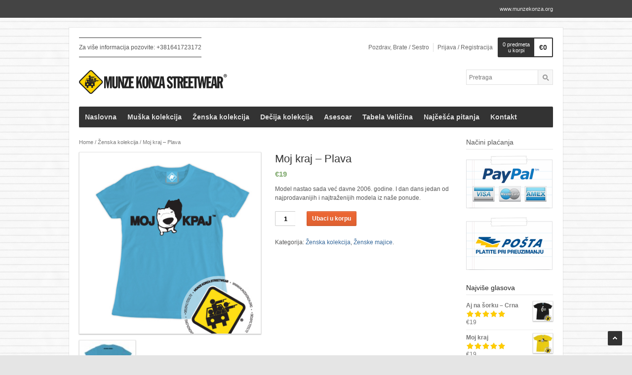

--- FILE ---
content_type: text/html; charset=UTF-8
request_url: http://munzekonza.org/shop/moj-kraj-plava
body_size: 29983
content:
<!DOCTYPE html>
<!--[if IE 7]>
<html id="ie7" lang="en-US" xmlns:og="http://ogp.me/ns#" xmlns:fb="https://www.facebook.com/2008/fbml"  class="no-js">
<![endif]-->
<!--[if IE 8]>
<html id="ie8" lang="en-US" xmlns:og="http://ogp.me/ns#" xmlns:fb="https://www.facebook.com/2008/fbml"  class="no-js">
<![endif]-->
<!--[if !(IE 6) | !(IE 7) | !(IE 8)  ]><!-->
<html lang="en-US" xmlns:og="http://ogp.me/ns#" xmlns:fb="https://www.facebook.com/2008/fbml"  class="no-js">
<!--<![endif]-->
<head>
<meta charset="UTF-8" />
<meta name="viewport" content="width=device-width" />
<title>Moj kraj &#8211; Plava | MUNZE KONZA STREETWEAR ®</title>
<link rel="profile" href="http://gmpg.org/xfn/11" />
<link rel="stylesheet" type="text/css" media="all" href="http://munzekonza.org/wp-content/themes/xing/style.css" />
<link rel="pingback" href="http://munzekonza.org/xmlrpc.php" />
<link rel="alternate" type="application/rss+xml" title="MUNZE KONZA STREETWEAR ® &raquo; Feed" href="http://munzekonza.org/feed" />
<link rel="alternate" type="application/rss+xml" title="MUNZE KONZA STREETWEAR ® &raquo; Comments Feed" href="http://munzekonza.org/comments/feed" />
<link rel="alternate" type="application/rss+xml" title="MUNZE KONZA STREETWEAR ® &raquo; Moj kraj &#8211; Plava Comments Feed" href="http://munzekonza.org/shop/moj-kraj-plava/feed" />
<link rel='stylesheet' id='woocommerce_frontend_styles-css'  href='http://munzekonza.org/wp-content/plugins/woocommerce/assets/css/woocommerce.css?ver=3.5.1' type='text/css' media='all' />
<link rel='stylesheet' id='prettyphoto-css'  href='http://munzekonza.org/wp-content/themes/xing/css/prettyPhoto.css?ver=3.5.1' type='text/css' media='all' />
<link rel='stylesheet' id='woo-custom-css'  href='http://munzekonza.org/wp-content/themes/xing/woocommerce/woocommerce-custom.css?ver=3.5.1' type='text/css' media='all' />
<link rel='stylesheet' id='xing-responsive-css'  href='http://munzekonza.org/wp-content/themes/xing/responsive.css?ver=3.5.1' type='text/css' media='all' />
<link rel='stylesheet' id='xing-user-css'  href='http://munzekonza.org/wp-content/themes/xing/user.css?ver=3.5.1' type='text/css' media='all' />
<link rel='stylesheet' id='woocommerce_fancybox_styles-css'  href='http://munzekonza.org/wp-content/plugins/woocommerce/assets/css/fancybox.css?ver=3.5.1' type='text/css' media='all' />
<script type='text/javascript' src='http://munzekonza.org/wp-includes/js/comment-reply.min.js?ver=3.5.1'></script>
<script type='text/javascript' src='http://munzekonza.org/wp-includes/js/jquery/jquery.js?ver=1.8.3'></script>
<link rel="EditURI" type="application/rsd+xml" title="RSD" href="http://munzekonza.org/xmlrpc.php?rsd" />
<link rel="wlwmanifest" type="application/wlwmanifest+xml" href="http://munzekonza.org/wp-includes/wlwmanifest.xml" /> 
<link rel='prev' title='El znas ti ko sam ja &#8211; Plava' href='http://munzekonza.org/shop/el-znas-ti-ko-sam-ja-2' />
<link rel='next' title='Moj kraj &#8211; Pink' href='http://munzekonza.org/shop/moj-kraj-pink' />
<meta name="generator" content="WordPress 3.5.1" />
<link rel='canonical' href='http://munzekonza.org/shop/moj-kraj-plava' />
<link rel="alternate" type="application/rss+xml"  title="New products" href="http://munzekonza.org/shop/feed/" /><!--[if lt IE 9]>
<script src="https://html5shim.googlecode.com/svn/trunk/html5.js"></script>
<![endif]-->

<!-- WooCommerce Version -->
<meta name="generator" content="WooCommerce 1.6.6" />

<style type="text/css" id="custom-background-css">
body.custom-background { background-image: url('http://munzekonza.org/wp-content/uploads/2013/03/lined_paper3.png'); background-repeat: repeat; background-position: top center; background-attachment: fixed; }
</style>
			<meta property="og:title" content="Moj kraj &#8211; Plava"/>
			<meta property="og:type" content="article"/>
			<meta property="og:image" content="http://munzekonza.org/wp-content/uploads/2013/03/moj-kraj-front-z-blue2.jpg"/>
			<meta property="og:url" content="http://munzekonza.org/shop/moj-kraj-plava"/>
			<meta property="og:description" content="Model nastao sada već davne 2006. godine. I dan dans jedan od najprodavanijih i najtraženijih modela iz naše ponude."/>
			<meta property="og:site_name" content="MUNZE KONZA STREETWEAR ®"/>
			</head>
<body class="single single-product postid-435 custom-background  no-border theme-xing woocommerce woocommerce-page">
    <nav id="top-menu" class="ss_nav_top">
        <div class="wrap clearfix">
                <div id="callout-top" role="complementary">www.munzekonza.org</div><!-- #callout-top -->
        </div><!-- #top-menu .wrap -->
    </nav><!-- #top-menu-->
	    <div id="container">
            <div id="utility">
            <div class="wrap clearfix">
			                <div id="callout">Za više informacija pozovite: +381641723172</div><!-- #callout -->
            	<nav id="account-bar">
        <ul class="account-nav">
            <li class="welcome">
            Pozdrav, Brate / Sestro            </li>
                        <li><a class="log_in" href="http://munzekonza.org/my-account" title="Uloguj se ili registruj kao drugi korisnik">Prijava / Registracija</a></li>
                        <li class="cart_status"><a class="cart-contents" href="http://munzekonza.org/korpa" title="Pogledaj korpu"><span class="cart-label">0 predmeta<br/>u korpi</span><span class="amount">&euro;0</span></a></li>
        </ul><!-- .account-nav -->
	</nav><!-- #account-bar -->
            </div><!-- #utlity .wrap -->
        </div><!-- #utility -->
        <div id="header">
            <div class="wrap clearfix">
                <div class="brand" role="banner">
					                    <h1><a href="http://munzekonza.org/" title="MUNZE KONZA STREETWEAR ®" rel="home"><img src="http://munzekonza.org/logo.png" alt="MUNZE KONZA STREETWEAR ®" /></a></h1>
                                    </div><!-- .brand -->
                        <div class="header-widget-area">
        <aside id="search-2" class="hwa_wrap widget_search"><div class="searchbox">
    <form role="search" method="get" id="searchform" action="/index.php" >
        <input type="text" value="Pretraga" name="s" id="s" onblur="if (this.value == '')
        {this.value = 'Pretraga';}"
        onfocus="if (this.value == 'Pretraga')
        {this.value = '';}" />
        <input type="submit" id="searchsubmit" value="Search" />
    </form>
</div><!-- .searchbox --></aside>        </div><!-- .header-widget-area -->
	            </div><!-- #header .wrap -->
        </div><!-- #header -->
        <nav id="access" class="ss_nav clearfix" role="navigation">
            <div class="wrap clearfix">
            <ul id="menu-glavni" class="nav1"><li id="menu-item-29" class="menu-item menu-item-type-custom menu-item-object-custom menu-item-home menu-item-29"><a href="http://munzekonza.org/">Naslovna</a></li>
<li id="menu-item-105" class="menu-item menu-item-type-taxonomy menu-item-object-product_cat arrow menu-item-105"><a href="http://munzekonza.org/product-category/muska-kolekcija">Muška kolekcija</a>
<ul class="sub-menu">
	<li id="menu-item-856" class="menu-item menu-item-type-taxonomy menu-item-object-product_cat menu-item-856"><a href="http://munzekonza.org/product-category/muska-kolekcija/muske-majice">Muške majice</a></li>
	<li id="menu-item-855" class="menu-item menu-item-type-taxonomy menu-item-object-product_cat menu-item-855"><a href="http://munzekonza.org/product-category/muska-kolekcija/muski-duksevi">Muški duksevi</a></li>
</ul>
</li>
<li id="menu-item-109" class="menu-item menu-item-type-taxonomy menu-item-object-product_cat current-product-ancestor current-menu-parent current-product-parent arrow menu-item-109"><a href="http://munzekonza.org/product-category/zenska-kolekcija">Ženska kolekcija</a>
<ul class="sub-menu">
	<li id="menu-item-854" class="menu-item menu-item-type-taxonomy menu-item-object-product_cat current-product-ancestor current-menu-parent current-product-parent menu-item-854"><a href="http://munzekonza.org/product-category/zenska-kolekcija/zenske-majice">Ženske majice</a></li>
	<li id="menu-item-853" class="menu-item menu-item-type-taxonomy menu-item-object-product_cat menu-item-853"><a href="http://munzekonza.org/product-category/zenska-kolekcija/zenski-duksevi">Ženski duksevi</a></li>
</ul>
</li>
<li id="menu-item-858" class="menu-item menu-item-type-taxonomy menu-item-object-product_cat menu-item-858"><a href="http://munzekonza.org/product-category/decija-kolekcija">Dečija kolekcija</a></li>
<li id="menu-item-200" class="menu-item menu-item-type-taxonomy menu-item-object-product_cat menu-item-200"><a href="http://munzekonza.org/product-category/asesoar">Asesoar</a></li>
<li id="menu-item-925" class="menu-item menu-item-type-post_type menu-item-object-page menu-item-925"><a href="http://munzekonza.org/tabela-velicina">Tabela Veličina</a></li>
<li id="menu-item-773" class="menu-item menu-item-type-post_type menu-item-object-page menu-item-773"><a href="http://munzekonza.org/najcesca-pitanja">Najčešća pitanja</a></li>
<li id="menu-item-625" class="menu-item menu-item-type-post_type menu-item-object-page menu-item-625"><a href="http://munzekonza.org/kontakt-2">Kontakt</a></li>
</ul>            </div><!-- #access .wrap -->
        </nav><!-- #access -->
        <div id="primary">
        <div class="wrap clearfix">
	  <div id="content" role="main"><div id="breadcrumb" itemprop="breadcrumb"><a class="home" href="http://munzekonza.org">Home</a> <span class="sep"> / </span><a href="http://munzekonza.org/product-category/zenska-kolekcija">Ženska kolekcija</a><span class="sep"> / </span>Moj kraj &#8211; Plava</div>
		
			

<div itemscope itemtype="http://schema.org/Product" id="product-435" class="post-435 product type-product status-publish hentry">

	<div class="images">

	
		<a itemprop="image" href="http://munzekonza.org/wp-content/uploads/2013/03/moj-kraj-front-z-blue2.jpg" class="zoom" rel="thumbnails" title="moj-kraj-front-z-blue2"><img width="386" height="386" src="http://munzekonza.org/wp-content/uploads/2013/03/moj-kraj-front-z-blue2.jpg" class="attachment-shop_single wp-post-image" alt="moj-kraj-front-z-blue2" /></a>

	
	<div class="thumbnails"><a href="http://munzekonza.org/wp-content/uploads/2013/03/moj-kraj-back-z-blue2.jpg" title="moj-kraj-back-z-blue2" rel="thumbnails" class="zoom first"><img width="90" height="90" src="http://munzekonza.org/wp-content/uploads/2013/03/moj-kraj-back-z-blue2-90x90.jpg" class="attachment-shop_thumbnail" alt="moj-kraj-back-z-blue2" /></a></div>
</div>
	<div class="summary">

		<h1 itemprop="name" class="product_title entry-title">Moj kraj &#8211; Plava</h1><div itemprop="offers" itemscope itemtype="http://schema.org/Offer">

	<p itemprop="price" class="price"><span class="amount">&euro;19</span></p>

	<link itemprop="availability" href="http://schema.org/InStock" />

</div><div itemprop="description">
	<p>Model nastao sada već davne 2006. godine. I dan dans jedan od najprodavanijih i najtraženijih modela iz naše ponude.</p>
</div>


	
	<form action="/shop/moj-kraj-plava?add-to-cart=435" class="cart" method="post" enctype='multipart/form-data'>

	 	
	 	<div class="quantity"><input name="quantity" data-min="1" data-max="0" value="1" size="4" title="Qty" class="input-text qty text" maxlength="12" /></div>
	 	<button type="submit" class="single_add_to_cart_button button alt">Ubaci u korpu</button>

	 	
	</form>

	
<div class="product_meta">

	
	 <span class="posted_in">Kategorija: <a href="http://munzekonza.org/product-category/zenska-kolekcija" rel="tag">Ženska kolekcija</a>, <a href="http://munzekonza.org/product-category/zenska-kolekcija/zenske-majice" rel="tag">Ženske majice</a>.</span>
	
</div>

	</div><!-- .summary -->

		<div class="woocommerce_tabs">
		<ul class="tabs">
			<li class="reviews_tab"><a href="#tab-reviews">Komentari i ocene (0)</a></li>		</ul>
			<div class="panel entry-content" id="tab-reviews">

		<div id="reviews"><div id="comments"><h2>Komentari i ocene</h2><p>Jo� uvek nema komentara, postavi <a href="#review_form" class="inline show_review_form">svoj komentar</a>?</p></div><div id="review_form_wrapper"><div id="review_form">								<div id="respond">
				<h3 id="reply-title">Ostavi prvi komentar! &ldquo;Moj kraj - Plava&rdquo; <small><a rel="nofollow" id="cancel-comment-reply-link" href="/shop/moj-kraj-plava#respond" style="display:none;">Cancel reply</a></small></h3>
									<p class="must-log-in">You must be <a href="http://munzekonza.org/wp-login.php?redirect_to=http%3A%2F%2Fmunzekonza.org%2Fshop%2Fmoj-kraj-plava">logged in</a> to post a comment.</p>												</div><!-- #respond -->
						</div></div><div class="clear"></div></div>

	</div>
	</div>

	<div class="related products">

		<h2>Slicni proizvodi</h2>

		<ul class="products">

			
				<li class="product first">

	
	<a href="http://munzekonza.org/shop/parental-advisory-2">

		<img width="174" height="174" src="http://munzekonza.org/wp-content/uploads/2017/08/13a-174x174.jpg" class="attachment-shop_catalog wp-post-image" alt="Parental Advisory" />
		<h3>Parental Advisory</h3>

		
	<span class="price"><span class="amount">&euro;19</span></span>

	</a>

	

	<a href="/shop/moj-kraj-plava?add-to-cart=2335" rel="nofollow" data-product_id="2335" class="add_to_cart_button button product_type_simple">Ubaci u korpu</a>

</li>
			
				<li class="product ">

	
	<a href="http://munzekonza.org/shop/vaistinu-konza-007">

		<img width="163" height="174" src="http://munzekonza.org/wp-content/uploads/2025/07/IMG_20250719_104429-163x174.jpg" class="attachment-shop_catalog wp-post-image" alt="img_20250719_104429" />
		<h3>Vaistinu konza 007</h3>

		
	<span class="price"><span class="amount">&euro;19</span></span>

	</a>

	

	<a href="/shop/moj-kraj-plava?add-to-cart=7260" rel="nofollow" data-product_id="7260" class="add_to_cart_button button product_type_simple">Ubaci u korpu</a>

</li>
			
				<li class="product ">

	
	<a href="http://munzekonza.org/shop/pink-panter-bela">

		<img width="174" height="174" src="http://munzekonza.org/wp-content/uploads/2013/08/panter-bela-174x174.jpg" class="attachment-shop_catalog wp-post-image" alt="panter-bela" />
		<h3>Pink Panter &#8211; Bela</h3>

		
	<span class="price"><span class="amount">&euro;19</span></span>

	</a>

	

	<a href="/shop/moj-kraj-plava?add-to-cart=886" rel="nofollow" data-product_id="886" class="add_to_cart_button button product_type_simple">Ubaci u korpu</a>

</li>
			
				<li class="product last">

	
	<a href="http://munzekonza.org/shop/djido-na-lido-crna-2">

		<img width="174" height="174" src="http://munzekonza.org/wp-content/uploads/2017/08/14b-174x174.jpg" class="attachment-shop_catalog wp-post-image" alt="djido na lido - crna" />
		<h3>Djido na lido -crna</h3>

		
	<span class="price"><span class="amount">&euro;19</span></span>

	</a>

	

	<a href="/shop/moj-kraj-plava?add-to-cart=2341" rel="nofollow" data-product_id="2341" class="add_to_cart_button button product_type_simple">Ubaci u korpu</a>

</li>
			
		</ul>

	</div>


</div><!-- #product-435 -->


		
	</div><!-- #content -->
	<div id="sidebar" role="complementary" >
<aside id="text-4" class="widgetwrap widget_text"><h3 class="sb-title">Načini plaćanja</h3>			<div class="textwidget"><p><a href="https://www.paypal.com/rs/home"><img src="http://munzekonza.org/banners/paypal.png"><br />
<a href="#"><img src="http://munzekonza.org/banners/posta.png"></p>
</div>
		</aside><aside id="top-rated-products-2" class="widgetwrap widget_top_rated_products"><h3 class="sb-title">Najviše glasova</h3>				<ul class="product_list_widget">
										<li><a href="http://munzekonza.org/shop/aj-na-sorku-crna" title="Aj na šorku - Crna">
						<img width="90" height="90" src="http://munzekonza.org/wp-content/uploads/2013/03/shorka-front-m-black-90x90.jpg" class="attachment-shop_thumbnail wp-post-image" alt="shorka-front-m-black" />						Aj na šorku &#8211; Crna					</a> <div class="star-rating" title="Rated 5.00 out of 5"><span style="width:80px"><span class="rating">5.00</span> out of 5</span></div><span class="amount">&euro;19</span></li>

										<li><a href="http://munzekonza.org/shop/moj-kraj-2" title="Moj kraj">
						<img width="90" height="90" src="http://munzekonza.org/wp-content/uploads/2013/03/moj-kraj-front-m-90x90.jpg" class="attachment-shop_thumbnail wp-post-image" alt="moj-kraj-front-m" />						Moj kraj					</a> <div class="star-rating" title="Rated 5.00 out of 5"><span style="width:80px"><span class="rating">5.00</span> out of 5</span></div><span class="amount">&euro;19</span></li>

										<li><a href="http://munzekonza.org/shop/valjam-neku-robu-ljubicasta" title="Valjam neku robu - Ljubičasta">
						<img width="90" height="90" src="http://munzekonza.org/wp-content/uploads/2013/03/valjam-front-m-purple-90x90.jpg" class="attachment-shop_thumbnail wp-post-image" alt="valjam-front-m-purple" />						Valjam neku robu &#8211; Ljubičasta					</a> <div class="star-rating" title="Rated 5.00 out of 5"><span style="width:80px"><span class="rating">5.00</span> out of 5</span></div><span class="amount">&euro;19</span></li>

									</ul>
				</aside><aside id="woocommerce_random_products-2" class="widgetwrap widget_random_products"><h3 class="sb-title">Preporučujemo</h3>
			<ul class="product_list_widget">
									<li>
						<a href="http://munzekonza.org/shop/klasik-1-4">
							<img width="90" height="90" src="http://munzekonza.org/wp-content/uploads/2013/04/munzekonza-duks-m-klasik1-90x90.jpg" class="attachment-shop_thumbnail wp-post-image" alt="munzekonza-duks-m-klasik1" />							Klasik 1						</a>
						<span class="amount">&euro;55</span>					</li>
									<li>
						<a href="http://munzekonza.org/shop/skupo-oversized-premium-gold">
							<img width="90" height="90" src="http://munzekonza.org/wp-content/uploads/2022/12/ZLATNO-SA-ZLATNIM-insta_11zon-90x90.jpg" class="attachment-shop_thumbnail wp-post-image" alt="gold premium oversized" />							Skupo Oversized Premium gold						</a>
						<span class="amount">&euro;120</span>					</li>
									<li>
						<a href="http://munzekonza.org/shop/legendica-narandzasta">
							<img width="90" height="90" src="http://munzekonza.org/wp-content/uploads/2023/07/Legendica-2-90x90.jpg" class="attachment-shop_thumbnail wp-post-image" alt="Legendica 2" />							Legendica &#8211; narandzasta						</a>
						<span class="amount">&euro;19</span>					</li>
							</ul>

			</aside></div><!-- #sidebar --></div><!-- #primary .wrap -->
</div><!-- #primary -->
	<div id="secondary" role="complementary">
        <div class="wrap clearfix">
            <div class="one_fifth">
            <aside id="nav_menu-2" class="widgetwrap widget_nav_menu"><h3 class="sc-title">Meni</h3><div class="menu-glavni-container"><ul id="menu-glavni-1" class="menu"><li class="menu-item menu-item-type-custom menu-item-object-custom menu-item-home menu-item-29"><a href="http://munzekonza.org/">Naslovna</a></li>
<li class="menu-item menu-item-type-taxonomy menu-item-object-product_cat menu-item-105"><a href="http://munzekonza.org/product-category/muska-kolekcija">Muška kolekcija</a>
<ul class="sub-menu">
	<li class="menu-item menu-item-type-taxonomy menu-item-object-product_cat menu-item-856"><a href="http://munzekonza.org/product-category/muska-kolekcija/muske-majice">Muške majice</a></li>
	<li class="menu-item menu-item-type-taxonomy menu-item-object-product_cat menu-item-855"><a href="http://munzekonza.org/product-category/muska-kolekcija/muski-duksevi">Muški duksevi</a></li>
</ul>
</li>
<li class="menu-item menu-item-type-taxonomy menu-item-object-product_cat current-product-ancestor current-menu-parent current-product-parent menu-item-109"><a href="http://munzekonza.org/product-category/zenska-kolekcija">Ženska kolekcija</a>
<ul class="sub-menu">
	<li class="menu-item menu-item-type-taxonomy menu-item-object-product_cat current-product-ancestor current-menu-parent current-product-parent menu-item-854"><a href="http://munzekonza.org/product-category/zenska-kolekcija/zenske-majice">Ženske majice</a></li>
	<li class="menu-item menu-item-type-taxonomy menu-item-object-product_cat menu-item-853"><a href="http://munzekonza.org/product-category/zenska-kolekcija/zenski-duksevi">Ženski duksevi</a></li>
</ul>
</li>
<li class="menu-item menu-item-type-taxonomy menu-item-object-product_cat menu-item-858"><a href="http://munzekonza.org/product-category/decija-kolekcija">Dečija kolekcija</a></li>
<li class="menu-item menu-item-type-taxonomy menu-item-object-product_cat menu-item-200"><a href="http://munzekonza.org/product-category/asesoar">Asesoar</a></li>
<li class="menu-item menu-item-type-post_type menu-item-object-page menu-item-925"><a href="http://munzekonza.org/tabela-velicina">Tabela Veličina</a></li>
<li class="menu-item menu-item-type-post_type menu-item-object-page menu-item-773"><a href="http://munzekonza.org/najcesca-pitanja">Najčešća pitanja</a></li>
<li class="menu-item menu-item-type-post_type menu-item-object-page menu-item-625"><a href="http://munzekonza.org/kontakt-2">Kontakt</a></li>
</ul></div></aside>            </div><!-- .one_fifth -->
            <div class="one_fifth">
            <aside id="text-5" class="widgetwrap widget_text"><h3 class="sc-title">O nama</h3>			<div class="textwidget"><p>Isporuka za teritoriju Srbije 24h, širom sveta 15 dana! Poručite još danas! Za više informacija pozovite +381641723172 ili pošaljite email.</p>
</div>
		</aside>            </div><!-- .one_fifth -->
            <div class="one_fifth">
                        </div><!-- .one_fifth -->
            <div class="one_fifth">
            <aside id="text-3" class="widgetwrap widget_text">			<div class="textwidget"><p><img src="http://munzekonza.org/banners/sticker-munzekonza.png"></p>
</div>
		</aside>            </div><!-- .one_fifth -->
            <div class="one_fifth last">
            <aside id="xing-social-3" class="widgetwrap xing_social"><h3 class="sc-title">Socijalne mreže</h3>        <ul class="ss_social clearfix">
		<li><a href="http://www.facebook.com/groups/32697238475/?fref=ts" class="facebook" title="Facebook" target="_blank"></a></li><li><a href="https://www.instagram.com/munze.konza/?hl=sr" class="gplus" title="Instagram" target="_blank"></a></li></ul></aside>            </div><!-- .one_fifth_last -->
        </div><!-- #secondary .wrap -->
	</div><!-- #secondary -->
	<div id="footer" role="contentinfo">
    <div class="wrap clearfix">
        <div class="notes_left">Sva prava zadržana.</div><!-- .notes_left -->
        <div class="notes_right">Munze Konza Streetwear ® 2020. Design & Development: <a href="http://www.brandbusters.net/">Brandbusters™</a></div><!-- .notes_right -->
    </div><!-- #footer wrap -->
</div><!-- #footer -->
</div> <!-- #container -->
<div class="top_btn"><a href="#" title="Vrh strane"></a></div><!-- .top_btn -->
		<div id="fb-root"></div>
		<script>(function(d, s, id) {
		var js, fjs = d.getElementsByTagName(s)[0];
		if (d.getElementById(id)) return;
		js = d.createElement(s); js.id = id;
		js.src = "//connect.facebook.net/en_US/all.js#xfbml=1";
		fjs.parentNode.insertBefore(js, fjs);
		}(document, 'script', 'facebook-jssdk'));</script>
	<script type='text/javascript' src='http://munzekonza.org/wp-includes/js/jquery/ui/jquery.ui.core.min.js?ver=1.9.2'></script>
<script type='text/javascript' src='http://munzekonza.org/wp-includes/js/jquery/ui/jquery.ui.widget.min.js?ver=1.9.2'></script>
<script type='text/javascript' src='http://munzekonza.org/wp-includes/js/jquery/ui/jquery.ui.tabs.min.js?ver=1.9.2'></script>
<script type='text/javascript' src='http://munzekonza.org/wp-includes/js/jquery/ui/jquery.ui.accordion.min.js?ver=1.9.2'></script>
<script type='text/javascript' src='http://munzekonza.org/wp-content/themes/xing/js/tabs.js?ver=3.5.1'></script>
<script type='text/javascript' src='http://munzekonza.org/wp-content/themes/xing/js/jquery.prettyPhoto.js?ver=3.5.1'></script>
<script type='text/javascript' src='http://munzekonza.org/wp-content/themes/xing/js/jquery.jcarousel.min.js?ver=3.5.1'></script>
<script type='text/javascript' src='http://munzekonza.org/wp-content/themes/xing/js/jquery.easing.min.js?ver=3.5.1'></script>
<script type='text/javascript' src='http://munzekonza.org/wp-content/themes/xing/js/jquery.hoverIntent.minified.js?ver=3.5.1'></script>
<script type='text/javascript' src='http://munzekonza.org/wp-content/themes/xing/js/froogaloop2.min.js?ver=3.5.1'></script>
<script type='text/javascript' src='http://munzekonza.org/wp-content/themes/xing/js/jquery.flexslider-min.js?ver=3.5.1'></script>
<script type='text/javascript' src='http://platform.twitter.com/widgets.js?ver=3.5.1'></script>
<script type='text/javascript' src='http://apis.google.com/js/plusone.js?ver=3.5.1'></script>
<script type='text/javascript' src='http://platform.linkedin.com/in.js?ver=3.5.1'></script>
<script type='text/javascript' src='http://munzekonza.org/wp-content/themes/xing/js/custom.js?ver=3.5.1'></script>
<script type='text/javascript' src='http://munzekonza.org/wp-content/plugins/woocommerce/assets/js/frontend/add-to-cart.min.js?ver=1.6.6'></script>
<script type='text/javascript' src='http://munzekonza.org/wp-content/plugins/woocommerce/assets/js/frontend/single-product.min.js?ver=1.6.6'></script>
<script type='text/javascript' src='http://munzekonza.org/wp-content/plugins/woocommerce/assets/js/fancybox/fancybox.min.js?ver=1.6.6'></script>
<script type='text/javascript' src='http://munzekonza.org/wp-content/plugins/woocommerce/assets/js/jquery-plugins.min.js?ver=1.6.6'></script>
<script type='text/javascript'>
/* <![CDATA[ */
var woocommerce_params = {"countries":"{\"AU\":{\"ACT\":\"Australian Capital Territory\",\"NSW\":\"New South Wales\",\"NT\":\"Northern Territory\",\"QLD\":\"Queensland\",\"SA\":\"South Australia\",\"TAS\":\"Tasmania\",\"VIC\":\"Victoria\",\"WA\":\"Western Australia\"},\"AF\":[],\"AT\":[],\"BE\":[],\"BI\":[],\"BR\":{\"AM\":\"Amazonas\",\"AC\":\"Acre\",\"AL\":\"Alagoas\",\"AP\":\"Amap\u00e1\",\"CE\":\"Cear\u00e1\",\"DF\":\"Distrito Federal\",\"ES\":\"Esp\u00edrito Santo\",\"MA\":\"Maranh\u00e3o\",\"PR\":\"Paran\u00e1\",\"PE\":\"Pernambuco\",\"PI\":\"Piau\u00ed\",\"RN\":\"Rio Grande do Norte\",\"RS\":\"Rio Grande do Sul\",\"RO\":\"Rond\u00f4nia\",\"RR\":\"Roraima\",\"SC\":\"Santa Catarina\",\"SE\":\"Sergipe\",\"TO\":\"Tocantins\",\"PA\":\"Par\u00e1\",\"BH\":\"Bahia\",\"GO\":\"Goi\u00e1s\",\"MT\":\"Mato Grosso\",\"MS\":\"Mato Grosso do Sul\",\"RJ\":\"Rio de Janeiro\",\"SP\":\"S\u00e3o Paulo\",\"MG\":\"Minas Gerais\",\"PB\":\"Para\u00edba\"},\"CA\":{\"AB\":\"Alberta\",\"BC\":\"British Columbia\",\"MB\":\"Manitoba\",\"NB\":\"New Brunswick\",\"NF\":\"Newfoundland\",\"NT\":\"Northwest Territories\",\"NS\":\"Nova Scotia\",\"NU\":\"Nunavut\",\"ON\":\"Ontario\",\"PE\":\"Prince Edward Island\",\"QC\":\"Quebec\",\"SK\":\"Saskatchewan\",\"YT\":\"Yukon Territory\"},\"CZ\":[],\"DE\":[],\"DK\":[],\"FI\":[],\"FR\":[],\"HK\":{\"HONG KONG\":\"Hong Kong Island\",\"KOWLOON\":\"Kowloon\",\"NEW TERRITORIES\":\"New Territories\"},\"HU\":[],\"IS\":[],\"IL\":[],\"NL\":{\"DR\":\"Drenthe\",\"FL\":\"Flevoland\",\"FR\":\"Friesland\",\"GLD\":\"Gelderland\",\"GRN\":\"Groningen\",\"LB\":\"Limburg\",\"NB\":\"Noord-Brabant\",\"NH\":\"Noord-Holland\",\"OV\":\"Overijssel\",\"UT\":\"Utrecht\",\"ZLD\":\"Zeeland\",\"ZH\":\"Zuid-Holland\"},\"NZ\":{\"NL\":\"Northland\",\"AK\":\"Auckland\",\"WA\":\"Waikato\",\"BP\":\"Bay of Plenty\",\"TK\":\"Taranaki\",\"HB\":\"Hawke\u2019s Bay\",\"MW\":\"Manawatu-Wanganui\",\"WE\":\"Wellington\",\"NS\":\"Nelson\",\"MB\":\"Marlborough\",\"TM\":\"Tasman\",\"WC\":\"West Coast\",\"CT\":\"Canterbury\",\"OT\":\"Otago\",\"SL\":\"Southland\"},\"NO\":[],\"PL\":[],\"SG\":[],\"SK\":[],\"SI\":[],\"LK\":[],\"SE\":[],\"US\":{\"AL\":\"Alabama\",\"AK\":\"Alaska\",\"AZ\":\"Arizona\",\"AR\":\"Arkansas\",\"CA\":\"California\",\"CO\":\"Colorado\",\"CT\":\"Connecticut\",\"DE\":\"Delaware\",\"DC\":\"District Of Columbia\",\"FL\":\"Florida\",\"GA\":\"Georgia\",\"HI\":\"Hawaii\",\"ID\":\"Idaho\",\"IL\":\"Illinois\",\"IN\":\"Indiana\",\"IA\":\"Iowa\",\"KS\":\"Kansas\",\"KY\":\"Kentucky\",\"LA\":\"Louisiana\",\"ME\":\"Maine\",\"MD\":\"Maryland\",\"MA\":\"Massachusetts\",\"MI\":\"Michigan\",\"MN\":\"Minnesota\",\"MS\":\"Mississippi\",\"MO\":\"Missouri\",\"MT\":\"Montana\",\"NE\":\"Nebraska\",\"NV\":\"Nevada\",\"NH\":\"New Hampshire\",\"NJ\":\"New Jersey\",\"NM\":\"New Mexico\",\"NY\":\"New York\",\"NC\":\"North Carolina\",\"ND\":\"North Dakota\",\"OH\":\"Ohio\",\"OK\":\"Oklahoma\",\"OR\":\"Oregon\",\"PA\":\"Pennsylvania\",\"RI\":\"Rhode Island\",\"SC\":\"South Carolina\",\"SD\":\"South Dakota\",\"TN\":\"Tennessee\",\"TX\":\"Texas\",\"UT\":\"Utah\",\"VT\":\"Vermont\",\"VA\":\"Virginia\",\"WA\":\"Washington\",\"WV\":\"West Virginia\",\"WI\":\"Wisconsin\",\"WY\":\"Wyoming\"},\"USAF\":{\"AA\":\"Americas\",\"AE\":\"Europe\",\"AP\":\"Pacific\"},\"VN\":[]}","select_state_text":"Select an option\u2026","plugin_url":"http:\/\/munzekonza.org\/wp-content\/plugins\/woocommerce","ajax_url":"\/\/munzekonza.org\/wp-admin\/admin-ajax.php","ajax_loader_url":"http:\/\/munzekonza.org\/wp-content\/plugins\/woocommerce\/assets\/images\/ajax-loader.gif","required_rating_text":"Please select a rating","review_rating_required":"yes","required_text":"required","update_order_review_nonce":"e2cdaa7865","apply_coupon_nonce":"6d0c1118a2","option_guest_checkout":"yes","checkout_url":"\/\/munzekonza.org\/wp-admin\/admin-ajax.php?action=woocommerce-checkout","is_checkout":"0","update_shipping_method_nonce":"33afdf8292","add_to_cart_nonce":"222e1a7922"};
/* ]]> */
</script>
<script type='text/javascript' src='http://munzekonza.org/wp-content/plugins/woocommerce/assets/js/frontend/woocommerce.min.js?ver=1.6.6'></script>
</body>
</html>

--- FILE ---
content_type: text/css
request_url: http://munzekonza.org/wp-content/themes/xing/style.css
body_size: 56692
content:
/*
Theme Name: Xing
Theme URI: http://labs.saurabh-sharma.net/themes/xing/wp/
Description: Xing is a clean and modern WordPress theme designed for corporate websites and e-commerce ventures. The theme can be used for small to large business setups, online shopping stores, personal portfolio, or as an editorial blog. Supported with custom templates, widgets, short codes, and customization options; the theme can be a suitable choice for your business/ecommerce projects.
Author: Saurabh Sharma
Author URI: http://themeforest.net/author/SaurabhSharma
Version: 1.0.4
License: GNU General Public License
License URI: License/README_License.txt
Tags: white, blue, black, green, one-column, two-columns, left-sidebar, right-sidebar, fixed-width, custom-background, custom-menu, editor-style, featured-images, full-width-template, theme-options, translation-ready
*/

/* -- TABLE OF CONTENTS ---------

	1. RESET BROWSER DEFAULTS
	2. TYPOGRAPHY
	3. STRUCTURE
	4. HEADER
	5. SIDEBAR
	6. PORTFOLIO PAGES
	7. BLOG PAGES
	8. SECONDARY AREA
	9. FOOTER AREA
	10. FORMS
	11. WIDGETS
	12. MISCELLANEOUS

-------------------------------*/


/* -- 1. RESET BROWSER DEFAULTS ( http://meyerweb.com/eric/tools/css/reset/index.html ) -- */

html, body, div, span, applet, object, iframe, h1, h2, h3, h4, h5, h6, p, blockquote, pre, a, abbr, acronym, address, big, cite, code, del, dfn, em, font, ins, kbd, q, s, samp, small, strike, strong, sub, sup, tt, var, dl, dt, dd, ol, ul, li, fieldset, form, label, legend, table, caption, tbody, tfoot, thead, tr, th, td { border:0; font-family:inherit; font-size:100%; font-style:inherit; font-weight:inherit; margin:0; outline:0; padding:0; vertical-align:baseline }
table { border-collapse:collapse; border-spacing:0 }
caption, th, td { font-weight:normal; text-align:left }
blockquote:before, blockquote:after, q:before, q:after { content:"" }
blockquote, q { quotes:none }
article, aside, details, figcaption, figure, footer, header, hgroup, menu, nav, section { display:block }
button::-moz-focus-inner, input[type="reset"]::-moz-focus-inner, input[type="button"]::-moz-focus-inner, input[type="submit"]::-moz-focus-inner, input[type="file"] > input[type="button"]::-moz-focus-inner { border:0 }
a img {	border:0 }
html { font-size:100%;
-webkit-font-smoothing:antialiased;
-webkit-text-size-adjust:100%;
-ms-text-size-adjust:100%;
}

/* -- 2. TYPOGRAPHY -- */

body { font-size:12px; line-height:18px; font-family:Arial, Helvetica, sans-serif; text-align:center; color:#555; background:#e5e5e5 }
body.is-stretched { background:#333; border-top:2px solid #333 }
body.no-border { border-top:none !important; }

/* Headings */
h1, h2, h3, h4, h5, h6 { font-family:"Helvetica Neue", Helvetica, Arial, sans-serif; color:#333 }
h1 { font-size:26px; line-height:36px; margin-bottom:12px }
h1.page-title { font-size:22px; line-height:27px; margin-bottom:18px }
h2 { font-size:22px; line-height:27px; margin-bottom:9px }
h3, .woocommerce-account h2, .woocommerce-cart h2, .woocommerce-page h2 { font-size:18px; line-height:27px; margin-bottom:9px }
h4 { font-size:14px; line-height:21px; margin-bottom:15px }
h5 { font-size:13px; line-height:18px; margin-bottom:9px }
h6 { font-size:12px; line-height:18px; font-weight:bold; margin-bottom:0 }
h1 a, h2 a, h3 a, h4 a, h5 a, h6 a { color:#222; text-decoration:none }
h1 a:hover, h2 a:hover, h3 a:hover, h4 a:hover, h5 a:hover { color:#000 }

/* Links */
a { color:#336699; text-decoration:none; }
a:hover { color:#eb6633; text-decoration:none }

/* Text elements */
p { margin-bottom:18px }
ul, ol { margin:0 0 18px 18px }
ul { list-style:circle }
ol { list-style-type:decimal }
ol ol { list-style:upper-alpha }
ol ol ol { list-style:lower-roman }
ol ol ol ol { list-style:lower-alpha }
ul ul, ol ol, ul ol, ol ul { margin-bottom:0 }
dl { margin:0 0 18px 0 }
dt { font-weight:bold }
dd { margin:0 0 9px 18px }
strong, b { font-weight:bold; color:#3a3a3a }
cite, em, i { font-style:italic }
pre { overflow:auto; font:11px/18px "Consolas", Courier New, Courier, monospace; color:#333; padding:4px 6px; background:#f9f9f9; margin:0 0 18px; border:1px solid #e5e5e5; white-space:pre-wrap; white-space:-moz-pre-wrap; white-space:-pre-wrap; white-space:-o-pre-wrap; word-break:break-all; word-wrap:break-word }
code, kbd, samp, var { font:11px "Consolas", Courier New, Courier, monospace }
abbr, acronym, dfn { border-bottom:1px dotted #666; cursor:help }
address { display:block; margin:0 0 18px }
ins { background:#ffffdd; text-decoration:none; text-shadow:0 1px 0 rgba(255,255,255,0.5) }
sup, sub { font-size:10px; height:0; line-height:1; position:relative; vertical-align:baseline }
sup { bottom:1ex }
sub { top:.5ex }
small, .small { font-size:11px; color:#8f8f8f; line-height:inherit }
.big, big { font-size:14px; line-height:21px }
blockquote, .pqleft, .pqright { font-family:Georgia, "Bitstream Charter", serif; font-weight:normal; padding:0 0 0 13px; margin:0 0 12px; color:#444; border-left:1px solid #e5e5e5 }
blockquote em, blockquote i, blockquote cite { font-style:normal }
blockquote cite { color:#666; font:12px "Helvetica Neue", Helvetica, Arial, sans-serif; font-weight:300; letter-spacing:0.05em; text-transform: uppercase }
hr { background-color:#e9e9e9; border:0; height:1px; margin-bottom:18px }
table{ margin:0 0 18px; width:100%; border-collapse:collapse }
td, th { padding:8px 10px; border:1px solid #e5e5e5 }
th { background-color:#f9f9f9; font-weight:bold; color:#3a3a3a }
tfoot th { border-top:none }
img { width:auto; max-width:100%; display:block }


/* -- 3. STRUCTURE -- */

#container { position:relative; overflow:hidden; width:1000px; margin:20px auto; text-align:left; background:#fff;
-moz-box-shadow:0 0 0 1px rgba(0,0,0,0.07);
-webkit-box-shadow:0 0 0 1px rgba(0,0,0,0.07);
box-shadow:0 0 0 1px rgba(0,0,0,0.07);
}
.wrap { position:relative; width:960px; margin:0 auto; text-align:left }
#header { position:relative; background:#fff; width:100% }
#header .wrap { width:1000px }
#primary { position:relative; padding:0 0 20px; background:#fff; text-align:center }
#primary .wrap { width:980px; padding:20px 0 0 }
#content, #content-grid { position:relative; float:left; width:764px; margin:0 10px }
#content-grid { width:784px; margin:0 }
#content-grid .breadcrumbs, #content-grid .wp-pagenavi, #content-grid .pagination, #content-grid .entry { margin-left:10px; margin-right:10px }
#content.full-width { float:none; width:960px; margin:0 auto }
#content.content-right, #content-grid.content-right { float:right }
#sidebar { position:relative; float:right; color:#777; width:176px; margin:0 10px 0 }
#sidebar.sb-left { float:left }
#secondary { position:relative; margin:0; padding:0; background:#f9f9f9; color:#777; text-align:center; border-top:1px solid #e9e9e9; text-shadow:0 1px 0 rgba(255,255,255,0.5) }
#secondary .wrap { padding:25px 20px 15px }
#footer { position:relative; margin:0; text-align:center; background:#333; border-top:1px solid #222; border-top-color:rgba(0,0,0,0.5) }
#footer .wrap { padding:15px 20px 16px; margin:0 auto }

/* Column Grids */
.full, .three_fourth, .half, .three_eighth, .two_third, .one_third, .two_third, .one_fourth, .one_fifth { position:relative; overflow:hidden; float:left; margin-bottom:3px; margin-right:20px }
.full{ clear:both; float:none; width:100%; margin-right:0 }
.three_fourth { width:558px }
.half { width:372px }
.two_third { width:503px; margin-right:19px }
.one_third { width:242px; margin-right:19px }
.three_eighth { width:269px}
.one_fourth { width:176px }
.one_fifth { width:136px }

/* Column Grids - Full Width */
.full-width .three_fourth { width:715px }
.full-width .half { width:470px }
.full-width .three_eighth { width:347px}
.full-width .one_third { width:307px; margin-right:19px }
.full-width .two_third { width:634px }
.full-width .one_fourth { width:225px }
.full-width .one_fifth, #secondary .one_fifth { width:176px }


/* -- 4. HEADER -- */

/* Callout and WooCommerce Account Bar */
#utility { position:relative; width:960px; margin:20px auto 0; padding:0; z-index:9 }
.is-stretched #utility { width:100%; margin-top:0; padding-top:20px; background:#fff }
#utility .wrap { width:960px; padding:0 }
#callout { position:relative; float:left; width:auto; padding:10px 0; color:#555; background:#fff; border-top:1px solid #333; border-bottom:1px solid #333 }
#account-bar { position:relative; float:right }
ul.account-nav { position:relative; margin:0; padding:0; list-style:none; width:auto; color:#666 }
ul.account-nav li { position:relative; float:left; margin:0; padding:0 }
ul.account-nav li.welcome, ul.account-nav a { color:#666; text-decoration:none; display:block; padding:0 8px; margin:11px 0; border-right:1px solid #e0e0e0 }
ul.account-nav li.welcome { padding-left:16px }
ul.account-nav a:hover { color:#333 }
ul.account-nav li.cart_status { border:none; margin:0; padding:0 }
ul.account-nav li.cart_status a { font-size:11px; margin:0; color:#fff; background:#333; border:none; padding:2px; display:block;
-moz-border-radius:2px;
-webkit-border-radius:2px;
border-radius:2px;
}
ul.account-nav li.cart_status a span.cart-label { float:left; display:inline-block; line-height:12px; padding:6px 9px 6px 8px; text-align:center}
ul.account-nav li.cart_status a span.amount { padding:9px 10px; background:#fff; color:#333; font-weight:bold; font-size:14px; display:inline-block }
ul.account-nav li.cart_status a:hover { background:#eb6633 }
ul.account-nav li.cart_status a:hover span.amount { color:#eb6633 }
ul.account-nav li a.log_in, ul.account-nav li a.log_out { border:none; padding-right:10px }

/* Logo and Blog Name */
.brand { position:relative; overflow:hidden; float:left; width:auto; margin:0; padding:25px 0 25px 20px }
.brand.right { float:right; padding-left:0; padding-right:20px }
.brand.no-callout { padding-top:0; margin-top:-35px }
.brand.right.no-callout { padding-top:25px; margin-top:0px }
.brand h1 { margin:0 }
.brand h2#site-description { font-size:12px; line-height:18px; margin-bottom:0; color:#777 }
.brand img { display:block }
.blogname { font-size:30px; margin-bottom:0 }
.blogname a { color:#333 }
.blogname a:hover { text-decoration:none }

/* Header Widget Area */
.header-widget-area { position:relative; overflow:hidden; float:right; padding:0 20px 0 0; margin:25px 0 15px 0; width:460px; text-align:right; text-shadow:0 1px 0 rgba(255,255,255,0.3) }
.hwa_wrap { position:relative; overflow:hidden; display:block; margin-bottom:10px }
.header-widget-area .hwa_wrap * { margin-bottom:0 }
.header-widget-area.left { text-align:left; padding-right:0; padding-left:20px }
.header-widget-area p, .header-widget-area small { margin-bottom:0; color:#777 }
.header-widget-area img { display:block }

/* Primary Navigation Menu */
.ss_nav { position:relative; width:960px; height:42px; margin:0 auto; text-align:center; background:#333; border-bottom:1px solid #e0e0e0; z-index:999;
-moz-border-radius:2px;
-webkit-border-radius:2px;
border-radius:2px;
}
body.is-stretched .ss_nav { width:100%;
-moz-border-radius:0;
-webkit-border-radius:0;
border-radius:0;
}
.ss_nav .wrap { width:960px; overflow:visible; height:42px }
.nav1 { position:relative; list-style:none; margin:0; padding:0 0 0 2px; z-index:999 }
.is-stretched .nav1 { padding:0 }
.nav1 li { float:left; position:relative }
.nav1 > li a { display:block; color:#e0e0e0; text-decoration:none; line-height:18px; padding:10px 10px; margin:2px 2px 2px 0; font-size:14px; font-weight:bold; text-shadow:-1px -1px 0 rgba(0,0,0,0.3) }
.nav1 li.current-menu-item > a, .nav1 li.current-menu-ancestor > a { color:#333; background:#fff; text-shadow:none }
.nav1 ul li.current-menu-item > a, .nav1 ul li.current-menu-ancestor > a { color:#777 }
.nav1 ul { position:absolute; list-style:none; width:194px; top:42px; left:-1px; margin:0; padding:3px 0 2px; background:#fff; border:1px solid #e5e5e5; border-top:none; z-index:-1; display:none }
.nav1 ul li { min-width:194px; float:none }
.nav1 ul a { display:block; margin:0 10px; padding:6px 0; color:#777; background:#fff; text-decoration:none; text-shadow:none; font-size:12px; font-weight:normal; border:none; border-bottom:1px solid #ebebeb }
.nav1 ul li:last-child > a { border:none }
.nav1 > li:hover > a { color:#333; background:#fff; text-shadow:none }
.nav1 > li.arrow:hover > a { padding-bottom:13px }
.nav1 li.current-menu-item:hover > a, .nav1 li.current-menu-ancestor:hover > a { color:#333 }
.nav1 ul ul { left:194px; top:-3px; border-top:1px solid #e5e5e5; padding-top:2px }
.nav1 ul li:hover > a, .nav1 ul li.current-menu-item:hover > a, .nav1 ul li.current-menu-ancestor:hover > a, .nav1 ul li.arrow:hover > a { color:#333 }
.nav1 li:hover ul ul, .nav1 li:hover ul ul ul, .nav1 li:hover ul ul ul ul { display:none }
.nav1 li:hover ul, .nav1 li li:hover ul, .nav1 li li li:hover ul, .nav1 li li li li:hover ul { display:block }
.ss_nav select { display:none; width:100% }

/* Secondary Navigation Menu (Top Menu) */
.ss_nav_top { position:relative; text-align:center; background:#444; z-index:1000 }
.ss_nav_top .wrap { width:960px; overflow:visible }
.nav2 { position:relative; float:left; width:65%; list-style:none; margin:0; padding:0; z-index:1000 }
.nav2 li { float:left; position:relative }
.nav2 > li a { display:block; color:#ccc; text-decoration:none; line-height:18px; padding:7px 11px; margin:2px 0; font-size:12px; font-weight:bold; text-shadow:1px 1px 0 rgba(0,0,0,0.1); border-left:1px solid #5a5a5a; border-right:1px solid #333; }
.nav2 > li:first-child a { border-left:none }
.nav2 > li:last-child a { border-right:none }
.nav2 li.current-menu-item > a, .nav2 li.current-menu-ancestor > a { color:#fff }
.nav2 ul li.current-menu-item > a, .nav2 ul li.current-menu-ancestor > a { color:#777 }
.nav2 ul { position:absolute; list-style:none; width:194px; top:36px; left:-1px; margin:0; padding:3px 0 2px; background:#fff; border:1px solid #e5e5e5; border-top:none; z-index:-1; display:none }
.nav2 ul li { min-width:194px; float:none }
.nav2 ul a { display:block; margin:0 10px; padding:6px 0; color:#777; background:#fff; text-decoration:none; text-shadow:none; font-size:12px; font-weight:normal; border:none; border-bottom:1px solid #ebebeb }
.nav2 ul li:last-child > a { border:none }
.nav2 > li:hover > a { color:#fff }
.nav2 li.current-menu-item:hover > a, .nav2 li.current-menu-ancestor:hover > a { color:#fff }
.nav2 ul ul { left:194px; top:-3px; border-top:1px solid #e5e5e5; padding-top:2px }
.nav2 ul li:hover > a, .nav2 ul li.current-menu-item:hover > a, .nav2 ul li.current-menu-ancestor:hover > a, .nav2 ul li.arrow:hover > a { color:#333 }
.nav2 li:hover ul ul, .nav2 li:hover ul ul ul, .nav2 li:hover ul ul ul ul { display:none }
.nav2 li:hover ul, .nav2 li li:hover ul, .nav2 li li li:hover ul, .nav2 li li li li:hover ul { display:block }
.ss_nav_top select { display:none; width:100% }

/* Top-right Callout Text */
#callout-top { position:relative; float:right; width:35%; padding:9px 0; font-size:11px; color:#eee; text-align:right; text-shadow:1px 1px 0 rgba(0,0,0,0.1); }
#callout-top * { color:inherit }
#callout-top a:hover { color:#eb6633 }

/* Breadcrumbs */
.breadcrumbs, #breadcrumb { position:relative; font-size:11px; line-height:18px; color:#888; margin:-2px 0 18px }
.breadcrumbs a, #breadcrumb a { color:#555 }
.breadcrumbs a:hover, #breadcrumb a:hover { color:#222 }


/* -- 5. SIDEBAR -- */

h3.sb-title { font-size:14px; line-height:18px; color:#555; padding-bottom:5px; border-bottom:1px solid #e5e5e5; margin-bottom:12px }
#sidebar ul { margin:-6px 0 18px; padding:0; list-style:none }
#sidebar ul li { padding:6px 0; border-bottom:1px solid #eee; display:block }
#sidebar ul ul { margin:6px 0; border-top:1px solid #eee }
#sidebar ul ul li { padding-left:15px; background:url(images/list_arrow.gif) 4px 14px no-repeat }
#sidebar ul ul li:last-child { border-bottom:none; padding-bottom:0 }
#sidebar ul a { color:#777; text-decoration:none }
#sidebar ul a:hover { color:#333; text-decoration:none }


/* -- 6. PORTFOLIO PAGES -- */

ul.port { margin:0 0 20px; padding:0; list-style:none }
ul.port li { position:relative; overflow:hidden; float:left; background:#fff;
-moz-box-shadow:0 0 1px 0 rgba(0,0,0,0.3);
-webkit-box-shadow:0 0 1px 0 rgba(0,0,0,0.3);
box-shadow:0 0 1px 0 rgba(0,0,0,0.3);
}
ul.port li img { display:block }
.port-details { position:absolute; width:100%; height:100%; left:0; top:0; color:#fff; z-index:2; background:#333; background:rgba(0,0,0,0.65); padding:10px; display:none;
-moz-box-shadow: inset 0 0 50px rgba(0,0,0,0.75);
-webkit-box-shadow: inset 0 0 50px rgba(0,0,0,0.75);
box-shadow: inset 0 0 50px rgba(0,0,0,0.75);
}
.port-details h2 { color:#fff; font-size:14px; line-height:20px; font-weight:bold; margin-bottom:0 }
.port-details h2 a { color:#fff; display:block }
.port-details h2 a:hover { color:#fff }
.port-meta { position:absolute; width:100%; bottom:10px; left:10px; font-size:11px; font-weight:bold; line-height:12px }
.port-meta a { display:inline-block; color:#999; text-shadow:0 1px 0 rgba(0,0,0,0.85) }
.port-meta a:hover { color:#fff }
.port-meta a.perma-link { border-left:1px solid #777; margin-left:4px; padding-left:5px }

.col3 li, .col3 li img { width:254px; height:198px }
.col3 li .port-details { width:234px; height:178px }
.col4 li, .col4 li img { width:191px; height:149px }
.col4 li .port-details { width:171px; height:129px }
.col5-wide li, .col5-wide li img { width:192px; height:150px }
.col5-wide li .port-details { width:172px; height:130px }
.col4-wide li, .col4-wide li img { width:240px; height:187px }
.col4-wide li .port-details { width:220px; height:167px }

.ss_filterable { margin-bottom:10px }
ul#filter-nav { position:relative; overflow:hidden; width:auto; margin:0 0 18px; padding:0; list-style:none }
ul#filter-nav li { float:left; margin:0 2px 2px 0; font-size:12px; line-height:19px }
ul#filter-nav li.filter-nav-label { padding:5px 10px; display:block; background:#777; color:#fff }
ul#filter-nav li a { color:#666; padding:5px 10px; display:block; background:#f0f0f0; text-shadow:0 1px 0 rgba(255,255,255,0.7); }
ul#filter-nav li a:hover { color:#fff; background:#333; text-shadow:none }
ul#filter-nav li.current a { color:#fff; background:#eb6633; text-shadow:0 -1px 0 rgba(0,0,0,0.07); }

.mask-overlay { position:absolute; background:#fff }


/* -- 7. BLOG PAGES -- */

/* Single Post */
.entry { border-bottom:1px solid #e9e9e9; margin-bottom:20px }
h1.entry-title, h2.entry-title { font-size:22px; line-height:27px; margin:0 0 9px }
.entry-meta { position:relative; overflow:hidden; color:#999; margin:-5px 0 9px; display:block }
.single .entry-meta { margin-bottom:18px }
.entry-meta a { color:#666 }
.entry-meta span.sep { }
.entry-meta a:hover { color:#333 }
.entry-list-left { position:relative; overflow:hidden; float:left; width:242px; margin:0 0 20px 0 }
.entry-list-left img { display:block; width:242px; height:198px }
.entry-list-right { margin-left:262px }
.list_style { margin-bottom:20px }
.entry-list-right.no_image { width:100%; margin-left:0 }
.navigation { position:relative; overflow:hidden; margin-bottom:18px }
.navigation a, .navigation a:visited, .more-link, .more-link:visited { font-size:12px; margin:0; padding:0; display:inline-block; color:#777; border-bottom:1px solid #e5e5e5 }
.navigation a:hover, .navigation a:active, .more-link:hover, .more-link:active { color:#333; border-bottom-color:#ccc }
.nav-next, .nav-previous { float:left; position:relative; overflow:hidden; width:50%; padding:0 }
.nav-next { float:right; text-align:right }
.tag-label { display:block; float:left; padding:2px 6px 0 0; margin:0; color:#555; font-size:11px }
ul.tag-list { position:relative; overflow:hidden; margin:0 0 20px; padding:0; list-style:none }
ul.tag-list li { float:left; margin:0 3px 3px 0 }
ul.tag-list li a { display:block; background:#fff; color:#777; text-shadow:0 1px 0 rgba(255,255,255,0.7); font-size:11px; padding:1px 5px; border:1px solid #e5e5e5 }
ul.tag-list li a:hover, ul.tag-list li a:active { background:#f0f0f0; color:#777; border-color:#ccc; text-shadow:none }
ul.tag-list li a:active { color:#999 }

/* Author Box */
#author-avatar { float:left; margin:0 }
#author-avatar img, .author-avatar img { display:block;
-moz-box-shadow:0 0 2px 0 rgba(0,0,0,0.3);
-webkit-box-shadow:0 0 2px 0 rgba(0,0,0,0.3);
box-shadow:0 0 2px 0 rgba(0,0,0,0.3);
}
#author-description { margin-left:100px }

/* Gallery */
ul.gallery-single { position:relative; list-style:none; margin:0 0 18px; padding:0 }
ul.gallery-single li { float:left; margin:0 1px 1px 0 }
ul.gallery-single li img { width:126px; height:103px; display:block }
span.no-video { display:block; padding:15px 15px 0 }
.single span.no-video { padding:20px 20px 0 }
.single-jp-wrap, .single-video-wrap { position:relative; overflow:hidden; padding:0 0 14px }
.entry-grid iframe, .entry-list-left iframe { display:block }

/* Related Posts */
ul.related_posts { position:relative; overflow:hidden; list-style:none; margin:0 0 4px 0 }
ul.related_posts li { position:relative; float:left; margin:0 20px 0 0; padding:0; width:140px; margin:0 16px 16px 0 }
ul.related_posts li:nth-child(5n) { margin-right:0 }
ul.related_posts li a.rp_thumb { display:block; margin-bottom:9px }
ul.related_posts li img { display:block; width:140px; height:90px }
ul.related_posts li h4 { font-size:12px; line-height:18px; margin:0 }
ul.related_posts li h4 a { color:#666 }
ul.related_posts li h4 a:hover { color:#333 }

/* Comments */
.commentlist { margin:0 0 20px 0; list-style:none; color:#666 }
.commentlist li { margin-bottom:20px }
.commentlist li li { padding:20px 0 0 0; margin-bottom:0 }
.commentlist ul, .commentlist ul ul { list-style:none }
#respond { margin-top:0 }
.commentlist li #respond { margin-top:20px }
.comment { position:relative }
.author-avatar { float:left; width:64px; height:64px; margin-bottom:18px}
.author-avatar img { display:block }
.commentlist li li .author-avatar, .commentlist li li .author-avatar img { width:48px; height:48px }
.comment-content { margin-left:80px; border:1px solid #eaeaea; background:#fafafa; padding:15px 12px 0 }
.comment-content h5 { margin-bottom:12px }
.commentlist ul.children { margin:0 0 0 16px }
.commentlist ul .comment-content { margin-left:64px }
.comment-meta { margin-bottom:6px; font-size:11px; color:#777 }
.comment-meta .comment-author, .comment-meta .comment-author a { font-weight:bold; color:#333; font-size:12px }
.comment-meta a { color:#777 }
.comment-meta a:hover { color:#444 }
.reply { position:absolute; right:0; bottom:0; padding:0; border:none }
.reply a { color:#777; border:1px solid #e0e0e0; padding:0 5px; background:#fff; margin:0; display:block; font-size:11px;
-moz-border-radius:2px 0 0 0;
-webkit-border-radius:2px 0 0 0;
border-radius:2px 0 0 0;
}
.reply a:hover { background:#eaeaea; color:#777; border-color:#dadada }
.cancel-comment-reply { font-size:11px; margin:0 }
a#cancel-comment-reply-link { color:#999 }
a#cancel-comment-reply-link:hover { color:#333 }
p.logged-in-as { font-size:11px; margin-top:-9px; color:#999 }
#content-grid .navigation { margin:0 10px 18px }

/* Ads and Social Sharing */
.ad_code { position:relative; border-bottom:1px solid #e9e9e9; padding-bottom:20px; margin-bottom:20px }
.ss_sharing_container { position:relative; border-bottom:1px solid #e9e9e9; margin:0 0 20px; padding:0 0 15px }
.fb-like, .ss_sharing_btn { position:relative; float:left; width:16%; margin-right:10px; padding-right:10px; border-right:1px solid #efefef }
.ss_sharing_container div.ss_sharing_btn:last-child { border:none; margin-right:0 }

/* Masonry Styles */
.entry-grid { position:relative; float:left; width:242px; margin:0 9px 20px 10px; color:#666;border-bottom:1px solid #e9e9e9 }
.entry-grid h2.entry-title { font-size:18px; line-height:24px; margin-bottom:6px }
.entry-grid h2.entry-title a { color:#333 }
.entry-grid h2.entry-title a:hover { color:#222 }
.entry-thumb { position:relative; overflow:hidden; margin-bottom:0 }
.entry-thumb img { display:block }
.entry-grid .entry-content { position:relative; overflow:hidden; padding:12px 0 8px }
.entry-grid .entry-content p { margin-bottom:9px }
.entry-grid .entry-meta { position:relative; overflow:hidden; color:#999; font-size:11px; margin:0 0 5px }
.entry-grid .entry-meta a { color:#777; border:none }
.entry-grid .entry-meta a:hover { color:#333 }
.content-grid-inner { padding:0px 10px }

/* -- 8. SECONDARY AREA -- */

h3.sc-title { font-size:14px; line-height:21px; color:#555; margin-bottom:15px }
#secondary ul { margin:-6px 0 9px; padding:0; list-style:none }
#secondary ul li { padding:6px 0; border-bottom:1px solid #e0e0e0; display:block }
#secondary ul ul { margin:6px 0; border-top:1px solid #e0e0e0 }
#secondary ul ul li { padding-left:15px; background:url(images/list_arrow.gif) 4px 14px no-repeat }
#secondary ul ul li:last-child { border-bottom:none; padding-bottom:0 }
#secondary ul a { color:#666; text-decoration:none }
#secondary ul a:hover { color:#333; text-decoration:none }


/* -- 9. FOOTER -- */

#footer { color:#ccc; font-size:11px; text-shadow:1px 1px 0 rgba(0,0,0,0.2) }
#footer a { color:#ccc; border-bottom:1px solid #777 }
#footer a:hover { color:#fff; border-bottom-color:#999 }
.notes_left { position:relative; overflow:hidden; float:left; width:50% }
.notes_right { position:relative; overflow:hidden; float:right; width:50%; text-align:right }
.top_btn { position:fixed; right:20px; bottom:20px }
.is-stretched .top_btn { bottom:11px }
.top_btn a { display:block; width:29px; height:29px; background:#333 url(images/top_btn.png) center 11px no-repeat;
-moz-border-radius:2px;
-webkit-border-radius:2px;
border-radius:2px
}
.top_btn a:hover { background-color:#eb6633 }


/* -- 10. FORMS -- */

/* Comment Forms */
select { padding:2px; font-family:inherit; font-size:12px; color:#333 }
#commentform label, .commentform label, .wpcf7-form label { margin-left:10px; color:#888 }
#review_form label { margin:0 }
#review_form span.required { margin-right:10px }
#commentform input[type="text"], #commentform textarea, .commentform input[type="text"], .commentform textarea, .wpcf7-form input[type="text"], .wpcf7-form textarea { width:100%; outline:0; line-height:18px; margin:0; padding:5px 4px; background-color:#fff; border:1px solid #e0e0e0; font-family:inherit; color:#444; font-size:12px; max-width:300px; height:31px;
-moz-box-sizing:border-box;
-webkit-box-sizing:border-box;
box-sizing:border-box;
}
#commentform textarea, .commentform textarea, .wpcf7-form textarea { max-width:370px; height:176px }
#commentform input[type="text"]:focus, #commentform textarea:focus, .commentform input[type="text"]:focus, .commentform textarea:focus, .wpcf7-form input[type="text"]:focus, .wpcf7-form textarea:focus { background-color:#fafafa; border-color:#ccc;
-moz-box-shadow:inset 0 1px 2px rgba(0,0,0,0.05);
-webkit-box-shadow:inset 0 1px 2px rgba(0,0,0,0.05);
box-shadow:inset 0 1px 2px rgba(0,0,0,0.05);
}
#commentform .form-submit input#submit, .commentform input.submit, .wpcf7-form input.wpcf7-submit { position:relative; display:inline-block; padding:5px 7px; margin:0; font-family:inherit; font-size:12px; font-weight:normal; line-height:18px; color:#444; text-align:center; text-shadow: 0 1px 0 rgba(255, 255, 255, 0.5); vertical-align:middle; background:#fafafa url(images/btn.png) 0 5px repeat-x; border:1px solid #ccc; border-bottom-color:#bbb; cursor: pointer; height:29px;
-moz-box-shadow:inset 0 1px 2px rgba(255,255,255,0.3), 0 1px 0 rgba(0,0,0,0.03);
-webkit-box-shadow:inset 0 1px 2px rgba(255,255,255,0.3), 0 1px 0 rgba(0,0,0,0.03);
box-shadow:inset 0 1px 2px rgba(255,255,255,0.3), 0 1px 0 rgba(0,0,0,0.03);
}
#commentform .form-submit input#submit:hover, .commentform input.submit:hover, .wpcf7-form input.wpcf7-submit:hover { background:#fafafa url(images/btn.png) 0 0 repeat-x; color:#333; text-decoration:none; border-color:#bbb }
#commentform .form-submit input#submit:active, .commentform input.submit:active, .wpcf7-form input.wpcf7-submit:active { color:#666; border-color:#bbb #ccc #ccc; background:#e5e5e5;
-moz-box-shadow:inset 0 1px 2px rgba(0,0,0,0.1);
-webkit-box-shadow:inset 0 1px 2px rgba(0,0,0,0.1);
box-shadow:inset 0 1px 2px rgba(0,0,0,0.1);
}
input.error, textarea.error { border:1px solid #e00000 !important; }
/* added for google captcha */
.google-recaptcha-error { border:1px solid #e00000 !important; }

#mail_success, #mail_success_no_JS { margin:20px 0 0 }
#mail_success { display:none }

.wpcf7-form-control-wrap br { display:none }
#sidebar .wpcf7 p, #secondary .wpcf7 p { margin-bottom:9px !important; }
#sidebar .wpcf7-form textarea, #secondary .wpcf7-form textarea { height:90px }
.ajax-loader { position:absolute; right:0; bottom:10px }

/* Search Form */
.searchbox, .widget_product_search { position:relative; overflow:hidden; margin:0 0 18px; width:100%; max-width:242px }
.header-widget-area .searchbox, .header-widget-area .widget_product_search { float:right; width:176px }
.header-widget-area.left .searchbox, .header-widget-area.left .widget_product_search { float:none }
.header-widget-area .widget_product_search { margin-bottom:10px }
#searchform input[type="text"] { width:211px; outline:0; line-height:18px; margin:0; padding:4px 5px; background-color:#fff; border:1px solid #e0e0e0; font-family:inherit; color:#777; font-size:12px; max-width:300px; height:31px; float:left; border-right:none;
-moz-box-sizing:border-box;
-webkit-box-sizing:border-box;
box-sizing:border-box;
}
#searchform input[type="text"]:focus { background-color:#fff; color:#444; border-color:#ccc;
-moz-box-shadow:inset 0 1px 2px rgba(0,0,0,0.05);
-webkit-box-shadow:inset 0 1px 2px rgba(0,0,0,0.05);
box-shadow:inset 0 1px 2px rgba(0,0,0,0.05);
}
#sidebar #searchform input[type="text"], #secondary #searchform input[type="text"], .header-widget-area #searchform input[type="text"] { width:145px }
#searchform input#searchsubmit { float:right; width:31px; height:31px; padding:0; cursor:pointer; background: #f7f7f7 url(images/search_ico.png) 9px 9px no-repeat; border:none; outline:none; text-indent:2000px; border:1px solid #e0e0e0; font-size:11px; color:#666; font-family:inherit;
-moz-box-sizing:border-box;
-webkit-box-sizing:border-box;
box-sizing:border-box;
-moz-box-shadow: none;
-webkit-box-shadow: none;
box-shadow: none;
}
#searchform input#searchsubmit:hover { background-position:9px -24px; border-color:#ccc }
#searchform input#searchsubmit:active{ background-position:9px 9px; background-color: #eaeaea }
div.wpcf7 { margin-bottom:20px !important; }


/* -- 11. WIDGETS -- */

.widgetwrap { position:relative; margin-bottom:9px; display:block }
.widgetwrap:after { content:"."; display:block; clear:both; visibility:hidden; line-height:0; height:0; margin:0; padding:0 }
.widgetwrap ins { color:#555 }

/* Recent Posts / Popular Posts Widget */
ul.thumb_list h4, ul.normal_list h4 { font-size:12px; line-height:18px; margin:0 }
.cp_thumb { float:right; width:41px }
.cp_thumb img { display:block }
.cp_title { margin-right:46px }
ul.normal_list li .cp_title { float:none; width:100%; margin-right:0 }
.list_meta { font-size:10px; line-height:18px; color:#999; display:block }

/* Twitter Widget */
#twitter_wrapper { position:relative; overflow:hidden }
ul#twitter_update_list { list-style:none; margin:0 0 18px; padding:0 }
ul#twitter_update_list span a { color:#6699cc }
ul#twitter_update_list span a:hover { color:#eb6633 }
ul#twitter_update_list li:last-child { margin-bottom:0 }

/* Flickr Widget */
#flickr_badge_wrapper { position:relative; margin:0 0 14px }
.flickr_badge_image { position:relative; float:left; margin:0 4px 4px 0; width:41px; height:41px }
.flickr_badge_image img { width:41px; height:41px }
.flickr_badge_image:nth-child(4n+5) { margin-right:0 }
.flickr_badge_image img { display:block }

/* MiniFolio Widget */
#sidebar ul.minifolio, #secondary ul.minifolio { position:relative; list-style:none; margin:0 0 14px }
#sidebar ul.minifolio li, #secondary ul.minifolio li { position:relative; float:left; margin:0 4px 4px 0; padding:0; background:none; width:41px; height:41px }
#sidebar ul.minifolio li:nth-child(4n+4), #secondary ul.minifolio li:nth-child(4n+4) { margin-right:0 }
#sidebar ul.minifolio li img, #secondary ul.minifolio li img { display:block; width:41px; height:41px }

/* Social Links Widget */
ul.ss_social { position:relative; overflow:hidden; width:auto; margin:0 0 16px !important; padding:0 !important; list-style:none }
.header-widget-area ul.ss_social { float:right; margin-bottom:0 !important; }
.header-widget-area.left ul.ss_social { float:none }
ul.ss_social li { float:left; margin:0 2px 2px 0; padding:0!important; display:block; border:none!important; width:30px; height:30px }
ul.ss_social li:last-child { margin-right:0 }
ul.ss_social li a { width:30px; height:30px; display:block; padding:0; background:url(images/ss_social_sprite.png) 0 0 no-repeat; -moz-border-radius:2px;
-webkit-border-radius:2px;
border-radius:2px;
}
ul.ss_social li a.twitter { background-position: 0 -40px }
ul.ss_social li a.facebook { background-position: -40px -40px }
ul.ss_social li a.in { background-position: -80px -40px }
ul.ss_social li a.gplus { background-position: -120px -40px }
ul.ss_social li a.dribble { background-position: -160px -40px }
ul.ss_social li a.forrst { background-position: -200px -40px }
ul.ss_social li a.flickr { background-position: -240px -40px }
ul.ss_social li a.deviant { background-position: -280px -40px }
ul.ss_social li a.vimeo { background-position: -320px -40px }
ul.ss_social li a.utube { background-position: -360px -40px  }
ul.ss_social li a.pint { background-position: -400px -40px }
ul.ss_social li a.rss { background-position: -440px -40px }

ul.ss_social li a.twitter:hover { background-position: 0 0 }
ul.ss_social li a.facebook:hover { background-position: -40px 0 }
ul.ss_social li a.in:hover { background-position: -80px 0 }
ul.ss_social li a.gplus:hover { background-position: -120px 0 }
ul.ss_social li a.dribble:hover { background-position: -160px 0 }
ul.ss_social li a.forrst:hover { background-position: -200px 0 }
ul.ss_social li a.flickr:hover { background-position: -240px 0 }
ul.ss_social li a.deviant:hover { background-position: -280px 0 }
ul.ss_social li a.vimeo:hover { background-position: -320px 0 }
ul.ss_social li a.utube:hover { background-position: -360px 0  }
ul.ss_social li a.pint:hover { background-position: -400px 0 }
ul.ss_social li a.rss:hover { background-position: -440px 0 }

.widget_product_search, .widget_product_tag_cloud, .widget_price_filter { margin-bottom:27px }
.widget_categories span.count, .widget_product_categories span.count, .widget_archive span.count, .custom_cat span.count { float:right; margin-left:4px }


/* -- 12. MISCELLANEOUS -- */

/* Flex Slider */
.flex-container a:active, .flexslider a:active, .flex-container a:focus, .flexslider a:focus { outline:none }
.slides, .flex-control-nav, .flex-direction-nav { margin:0; padding:0; list-style:none }
.flexslider { position:relative; overflow:hidden; margin:0 0 20px; padding:0; zoom:1;
-moz-box-shadow:0 0 1px rgba(0,0,0,0.25);
-webkit-box-shadow:0 0 1px rgba(0,0,0,0.25);
box-shadow:0 0 1px rgba(0,0,0,0.25);
}
.flexslider .slides > .slide, .flexslider .slides > div { display:none; -webkit-backface-visibility:hidden }
.flexslider .slides img { width:100%; display:block }
.flex-pauseplay span { text-transform:capitalize }
.slides:after { content:"."; display:block; clear:both; visibility:hidden; line-height:0; height:0 }
html[xmlns] .slides { display:block }
* html .slides { height:1% }
.no-js .slides > .slide:first-child, .no-js .slides > div:first-child { display:block }
.slider { position:relative; overflow:hidden }
.slides { position:relative; zoom:1 }
.slide {  }
.flex-viewport { max-height: 2000px }
.loading .flex-viewport { background:#fff url(images/loading.gif) 50% 50% no-repeat }
.flex-control-nav { position:absolute; overflow:hidden; margin:0; padding:0; list-style:none; top:10px; right:8px; z-index:10 }
.flex-control-nav li { float:left }
.flex-control-paging li a { display:block; width:10px; height:10px; background:url(images/slider_bullets.png) 0 0 no-repeat; text-indent:-9999px; border:0; margin-right:2px; float:left; cursor:pointer }
.flex-control-paging li a.flex-active, .flex-control-paging li a:hover { background-position:0 -14px }
.flex-control-paging li a.flex-active { cursor:default }

.flex-caption { position:absolute; background:#333; background:rgba(0,0,0,0.65); border-top:1px solid rgba(0,0,0,0.65); bottom:-200px; left:0; width:100%; z-index:10 }
.flex-caption-inner { position:relative; padding:10px 12px 11px; margin:0 }
.flex-caption * { color:#fff; text-shadow:0 1px 0 rgba(0,0,0,0.5); margin:0 }
.flex-caption h1, .flex-caption h2 { font-size:16px; line-height:20px }
.caption { display:none }
.flex-loading { background:transparent url(images/loading.gif) 50% 50% no-repeat; height:180px }
.no-js .flex-loading { background:none; height:auto }

/* JCarousel */
.jcarousel-container { position:relative; margin-bottom:5px }
.jcarousel-direction-rtl { direction:rtl }
.jcarousel-container-horizontal { width:100%; padding:0 }
.jcarousel-clip { overflow: hidden }
.jcarousel-clip-horizontal { width:100%; height:auto }
.jcarousel-item { width:176px; height:auto }
.jcarousel-item-horizontal { margin-left:0; margin-right:20px }
.jcarousel-direction-rtl .jcarousel-item-horizontal { margin-left:10px; margin-right:0 }
.jcarousel-item-placeholder { background:#fff; color:#000 }
.jcarousel-next-horizontal, .jcarousel-prev-horizontal { position:absolute; top:25%; width:29px; height:29px; cursor:pointer; background:#333 url(images/carousel_arrows.png) -18px 10px no-repeat;
-moz-border-radius:2px;
-webkit-border-radius:2px;
border-radius:2px;
}
.jcarousel-next-horizontal { right:10px }
.jcarousel-prev-horizontal { left:10px; background:#333 url(images/carousel_arrows.png) 11px 10px no-repeat }
.jcarousel-next-horizontal:hover, .jcarousel-next-horizontal:focus, .jcarousel-prev-horizontal:hover, .jcarousel-prev-horizontal:focus { background-color:#eb6633 }
.jcarousel-next-disabled-horizontal, .jcarousel-next-disabled-horizontal:hover, .jcarousel-next-disabled-horizontal:focus, .jcarousel-next-disabled-horizontal:active, .jcarousel-prev-disabled-horizontal, .jcarousel-prev-disabled-horizontal:hover, .jcarousel-prev-disabled-horizontal:focus, .jcarousel-prev-disabled-horizontal:active { cursor:default; background-color:#666; background-color:rgba(0, 0, 0, 0.3) }

/* Tabs */
ul.ss_tabs { margin:0 0 -1px; padding:0; list-style:none; position:relative; overflow:hidden; width:100%; z-index:10; border-left:1px solid #e5e5e5 }
ul.ss_tabs li { float:left }
ul.ss_tabs li a { display:inline-block; font-size:13px; color:#666; font-weight:bold; padding:8px 10px; border:1px solid #e5e5e5; background:#f9f9f9; border-left-color:#fff }
ul.ss_tabs li a:hover { color:#333; text-decoration:none }
ul.ss_tabs li.ui-tabs-selected a { background:#fff; color:#333; border-bottom-color:#fff }
.tabbed { position:relative; overflow:hidden; padding:12px 0 0; border-top:1px solid #e5e5e5 }

/* Accordion and Toggle */
.accordion { position:relative; overflow:hidden; margin:0 0 18px; padding:0 }
h5.handle, h5.toggle { position:relative; font-size:13px; font-weight:bold; color:#777; cursor:pointer; padding:7px 2px 8px; margin-bottom:0; background:#fff; border-bottom:1px solid #e9e9e9 }
h5.handle:hover { color:#333  }
h5.ui-state-active { color:#333; border-bottom:1px solid #e0e0e0  }
h5.handle span { position:absolute; width:7px; height:7px; top:13px; right:5px; display:block; background:transparent url(images/tog.png) 0 0 no-repeat }
h5.ui-state-active span { background-position:0 -27px }
.acc_inner { position:relative; overflow:hidden; padding:12px 0 0 }
h5.toggle { padding:6px 4px; margin-bottom:12px; display:inline-block; border-top:1px solid #fff; border-bottom:1px solid #fff }
h5.toggle:hover { color:#333 }
h5.activetoggle { background:#f7f7f7; color:#333; border-top:1px solid #e9e9e9; border-bottom:1px solid #e9e9e9  }
h5.toggle span { width:7px; height:7px; margin:6px 8px 0 0; display:block; background:transparent url(images/tog.png) 0 0 no-repeat; float:left }
h5.activetoggle span { background-position:0 -27px }
.toggle_content, .acc_content { margin-bottom:0 }
.ui-tabs .ui-tabs-hide { display: none }

/* Horizontal Rules */
.hr { border-bottom:1px solid #e5e5e5; margin-bottom:20px }
.double_hr { background:url(images/double_hr.png) bottom repeat-x; height:3px; margin-bottom:20px }
.hr_dotted { background:url(images/dashed.gif) bottom repeat-x; height:1px; margin-bottom:20px }
.hr_3d { background: url(images/hr_3d.jpg) bottom repeat-x; height:3px; margin-bottom:20px }
.hr_strip { background: url(images/strips_hr.png) bottom repeat-x; height:7px; margin-bottom:20px }

/* Boxes */
.box { position:relative; overflow:hidden; margin:0 0 18px; padding:12px 12px 8px; border:1px solid #e9e9e9; border-left:none; border-right:none }
.box * { margin-bottom:4px; color:#666 }
.box0 { background:#f7f7f7; border-color:#eaeaea }
.box1 { background:#fff7e1; border-color: #f2e5c5 }
.box1 * { color:#aa7f2b }
.box2 { background:#e1f0d9; border-color: #c6e2b9 }
.box2 * { color:#336600 }
.box3 { background:#f7d9d9; border-color: #f2c3c3 }
.box3 * { color:#ac2b2b }
.box4 { background:#d9edf7; border-color: #c1e0f1 }
.box4 * { color:#336699 }
.hide_box { position:absolute; right:4px; top:4px; width:14px; height:14px; cursor:pointer; background:transparent url(images/hide_box.png) 0 0 no-repeat }
.hide_box:hover { background-position: 0 -24px }

/* Lists */
ul.list { margin:0 0 14px; padding:0; list-style:none }
ul.list li { padding:0 0 3px 15px }
ul.list0 li { background:url(images/list_icons/check.png) 0 5px no-repeat; padding-left:20px }
ul.list1 li { background:url(images/list_icons/check_dark.png) 0 5px no-repeat; padding-left:20px }
ul.list2 li { background:url(images/list_icons/disc.png) 0 5px no-repeat }
ul.list3 li { background:url(images/list_icons/disc_dark.png) 0 5px no-repeat }
ul.list4 li { background:url(images/list_icons/square.png) 0 5px no-repeat }
ul.list5 li { background:url(images/list_icons/square_dark.png) 0 5px no-repeat }
ul.list6 li { background:url(images/list_icons/star.png) 0 2px no-repeat; padding-left:20px }
ul.list7 li { background:url(images/list_icons/star_dark.png) 0 2px no-repeat; padding-left:20px }
ul.list8 li { background:url(images/list_icons/arrow.png) 0 5px no-repeat }
ul.list9 li { background:url(images/list_icons/arrow_dark.png) 0 5px no-repeat }
ul.list10 li { background:url(images/list_icons/plus.png) 0 4px no-repeat; padding-left:17px }
ul.list11 li { background:url(images/list_icons/plus_dark.png) 0 4px no-repeat; padding-left:17px }

/* CSS3 Buttons */
.btn, .btn:visited { position:relative; display:inline-block; padding:4px 10px; margin:0; font-family:inherit; font-size:11px; font-weight:bold; line-height:18px; color:#555; text-align:center; text-shadow:0 1px 0 rgba(255, 255, 255, 0.5); vertical-align:middle; background:#fafafa url(images/btn.png) 0 5px repeat-x; border:1px solid #ccc; border-bottom-color:#bbb; cursor:pointer;
-moz-box-shadow:inset 0 1px 0 rgba(255, 255, 255, 0.2), 0 1px 0 rgba(0, 0, 0, 0.03);
-webkit-box-shadow:inset 0 1px 0 rgba(255, 255, 255, 0.2), 0 1px 0 rgba(0, 0, 0, 0.03);
box-shadow:inset 0 1px 0 rgba(255, 255, 255, 0.2), 0 1px 0 rgba(0, 0, 0, 0.03)
}
.btn:hover { background:#fafafa url(images/btn.png) 0 0 repeat-x; color:#333; text-decoration:none; border-color:#bbb }
.btn.active, .btn:active { color:#666; border-color:#bbb #ccc #ccc; background:#e5e5e5;
-moz-box-shadow:inset 0 1px 2px rgba(0, 0, 0, 0.1);
-webkit-box-shadow:inset 0 1px 2px rgba(0, 0, 0, 0.1);
box-shadow:inset 0 1px 2px rgba(0, 0, 0, 0.1)
}
.btn2, .btn2:visited { font-family:inherit; background:#f7f7f7; display:inline-block; padding:4px 10px; font-weight:bold; font-size:11px; line-height:18px; text-align:center; vertical-align:middle; text-decoration: none; position:relative; cursor:pointer; border:1px solid #e5e5e5; background-image:url(images/btn.png); background-position:0 15px; background-repeat:repeat-x; text-shadow:0 0 2px rgba(0, 0, 0, 0.3); border-color:rgba(0, 0, 0, 0.15) rgba(0, 0, 0, 0.15) rgba(0, 0, 0, 0.2);
-moz-border-radius:2px;
-webkit-border-radius:2px;
border-radius:2px;
-moz-box-shadow:inset 0 1px 2px rgba(255, 255, 255, 0.3), 0 1px 0 rgba(0,0,0,0.1);
-webkit-box-shadow:inset 0 1px 2px rgba(255, 255, 255, 0.3), 0 1px 0 rgba(0,0,0,0.1);
box-shadow:inset 0 1px 2px rgba(255, 255, 255, 0.3), 0 1px 0 rgba(0,0,0,0.1)
}
.btn2:hover { color:#fff; background-position:0 -20px; border-color:rgba(0,0,0,0.4) }
.btn2:active { color:#fff; background-position:0 -30px; text-shadow:0 -1px 0 rgba(0,0,0,0.1);
-moz-box-shadow:inset 0 2px 4px rgba(0,0,0,0.15);
-webkit-box-shadow:inset 0 2px 4px rgba(0,0,0,0.15);
box-shadow:inset 0 2px 4px rgba(0,0,0,0.15)
}
.aqua, .aqua:visited { background-color:#33cc99; color:#fff; border-color: #2bae82 #2bae82 #289e77 }
.aqua:hover, .aqua:active { border-color:#1d7458 }
.red, .red:visited { background-color:#cc3333; color:#fff; border-color: #ae2b2b #ae2b2b #9e2828 }
.red:hover, .red:active { border-color:#741d1d }
.grey, .grey:visited { background-color:#666; color:#fff; border-color: #575757 #575757 #4f4f4f }
.grey:hover, .grey:active { border-color:#3a3a3a }
.pink, .pink:visited { background-color:#e45c99; color:#fff; border-color: #c24e82 #c24e82 #b24777 }
.pink:hover, .pink:active { border-color:#823558 }
.brown, .brown:visited { background-color:#996600; color:#fff; border-color: #825700 #825700 #774f00 }
.brown:hover, .brown:active { border-color:#583a00 }
.skyBlue, .skyBlue:visited { background-color:#6699cc; color:#fff; border-color: #5782ae #5782ae #4f779e }
.skyBlue:hover, .skyBlue:active { border-color:#3a5874 }
.rosyBrown, .rosyBrown:visited { background-color:#cc9999; color:#fff; border-color: #ae8282 #ae8282 #9e7777 }
.rosyBrown:hover, .rosyBrown:active { border-color:#745858 }
.royalBlue, .royalBlue:visited { background-color:#0066cc; color:#fff; border-color: #0057ae #0057ae #004f9e }
.royalBlue:hover, .royalBlue:active { border-color:#003a74 }
.orange, .orange:visited { background-color:#ff9900; color:#fff; border-color: #d98200 #d98200 #c67700 }
.orange:hover, .orange:active { border-color:#925800 }
.forestGreen, .forestGreen:visited { background-color:#339933; color:#fff; border-color: #2b822b #2b822b #287728 }
.forestGreen:hover, .forestGreen:active { border-color:#1d581d }
.crimson, .crimson:visited { background-color:#cc3366; color:#fff; border-color: #ae2b57 #ae2b57 #9e284f }
.crimson:hover, .crimson:active { border-color:#741d3a }
.yellowGreen, .yellowGreen:visited { background-color:#99cc66; color:#fff; border-color: #82ae57 #82ae57 #779e4f }
.yellowGreen:hover, .yellowGreen:active { border-color:#58743a }
.size-m, .size-m:visited { font-size:12px; line-height:18px; padding:6px 10px 7px }
.size-l, .size-l:visited { font-size:16px; line-height:21px; padding:8px 12px; -moz-border-radius:4px; -webkit-border-radius:4px; border-radius:4px; }

/* WP Page Navi */
.wp-pagenavi { position:relative; overflow:hidden; margin-bottom:0; padding:10px 0 20px 0 }
.wp-pagenavi a, .wp-pagenavi span.current { font-size:11px; padding:5px 9px; margin-right:4px; color:#777; background:#fff; border:1px solid #e5e5e5 }
.wp-pagenavi a:hover { background:#f0f0f0; color:#777; border-color:#ccc }
.wp-pagenavi span.pages { font-size:11px; color:#999; float:right; margin-top:1px }
.wp-pagenavi span.current  { text-decoration:none; color:#fff; background:#333; border-color:#222 }
.wp-pagenavi a:active { color:#999 }

/* Inline Labels */
.ss_label { padding:2px 4px; font-size:10px; text-transform:uppercase; color:#ffffff; text-shadow:0 -1px 0 rgba(0, 0, 0, 0.05); background-color:#999b9d;
-moz-border-radius:2px;
-webkit-border-radius:2px;
border-radius:2px
}
.ss_label.red { background-color: #cc3333 }
.ss_label.orange { background-color: #ff9900 }
.ss_label.green { background-color: #669933 }
.ss_label.blue { background-color: #6699cc }
.ss_label.black { background-color: #333 }

/* PullQuotes and DropCap */
.pqleft { float:left; margin:9px 15px 0 0; width:40%; display:inline-block }
.pqright { float:right; margin:9px 0 0 15px; width:40%; display:inline-block }
.dropcap { display:inline-block; font-size:36px; float:left; line-height:36px; margin-right:6px; color:#333 }
.inverted { background:#333; color:#fff; padding:0 2px }
.quote { position:relative; overflow:hidden; padding:12px 12px 12px 15px; margin-bottom:12px; background:#f9f9f9; color:#444; font-size:12px; font-family:Georgia, "Bitstream Charter", serif; text-shadow:0 1px 0 rgba(255, 255, 255, 0.5); border-left:1px solid #e5e5e5 }

/* Logo Grid */
ul.logo_grid { margin:0; padding:0; list-style:none; position:relative; overflow:hidden }
ul.logo_grid li { float:left; margin:0 18px 18px 0; line-height:0 }
ul.logo_grid li:last-child { margin-right:0 }

/* Post Lists */
ul.post_list { position:relative; overflow:hidden; margin:0 0 18px; padding:0; list-style:none }
ul.post_list li { position:relative; overflow:hidden; padding:6px 0; border-bottom:1px solid #efefef; display:block }
ul.post_list li:last-child { border:none; padding-bottom:0 }
div.pl_title { margin-left:50px }
ul.post_list h4 { font-size:12px; line-height:18px; margin:0 }
ul.post_list li div.pl_title h4 a {  color:#666 }
ul.post_list li div.pl_title h4 a:hover { color:#333 }
ul.post_list li a.pl_thumb { float:left; display:block; width:41px }
ul.post_list li a.pl_thumb img { display:block }
ul.post_list li a.pl_thumb:hover img { border-color:#ccc; background:#eee }
ul.post_list li span { color:#999; font-size:10px }
ul.plain_list { margin:0; padding:0; list-style:none }
ul.plain_list li { line-height:16px; padding:6px 0 6px; border-bottom:1px solid #efefef }
ul.plain_list li a { color:#666; text-decoration:none }
ul.plain_list li a:hover { color:#333 }

/* Level Indicators */
.p_bar, .p_label, .p_indicator, .p_active, .p_value { position:relative; overflow:hidden }
.p_bar { width:100%; margin-bottom:18px }
.p_label { float:left; width:20%; padding-right:3%; font-size:12px }
.p_indicator { float:left; width:50%; background:#e5e5e5; height:6px; margin:7px 0 5px;
-moz-border-radius:4px;
-webkit-border-radius:4px;
border-radius:4px;
-moz-box-shadow:inset 0 1px 1px rgba(0,0,0,0.1);
-webkit-box-shadow:inset 0 1px 1px rgba(0,0,0,0.1);
box-shadow:inset 0 1px 1px rgba(0,0,0,0.1);
}
.p_active { float:left; width:auto; height:6px;
-moz-border-radius:4px;
-webkit-border-radius:4px;
border-radius:4px;
-moz-box-shadow:inset 0 -1px 1px rgba(0,0,0,0.07);
-webkit-box-shadow:inset 0 -1px 1px rgba(0,0,0,0.07);
box-shadow:inset 0 -1px 1px rgba(0,0,0,0.07);
}
.p_value { float:left; width:20%; padding-left:3%; font-size:11px; color:#999b9d }

/* Make iFrame and Embeds reponsive */
.embed_wrap { position:relative; padding-bottom:56.25%; padding-top:30px; height:0; overflow:hidden ; margin-bottom:18px }
.flexslider .embed_wrap { padding-top:0; margin-bottom:0 }
.embed_wrap iframe, .embed_wrap object, .embed_wrap embed { position:absolute; top:0; left:0; width:100%; height:100% }

/* Other miscellaneous classes */
.serif { font-family:Georgia, "Times New Roman", Times, serif }
.my_ad { position:relative; overflow:hidden; padding:20px; background:#fafafa; border:1px dashed #ccc; color:#777 }
.preload { display:block; width:100%; height:100%; background:transparent url(images/loading.gif) 50% 50% no-repeat }
.imgleft { float:left; margin: 0 18px 18px 0 }
.imgright { float:right; margin: 0 0 18px 18px }
.noalign { float:none; margin: 0 0 14px 0 }
.nomargin { margin-bottom:0 }
.imgcenter { display:block; margin:0 auto }
.center { text-align:center }
.last, .three_fourth.last, .half.last, .two_third.last, .one_third.last, .three_eighth.last, .one_fourth.last, .one_fifth.last { margin-right:0 }
.clear { clear:both }
.clearfix {	display:block }
.clearfix:after, .clearf { content:"."; display:block; clear:both; visibility:hidden; line-height:0; height:0; margin:0; padding:0 }
.clearboth { display:block; margin:0; padding:0; clear:both }
.pp_inline { line-height:18px; padding:10px }
.hide, .pp_description { display:none !important; }
span.menu_notifier { padding:12px; margin:0; font-size:12px; display:block; color:#fff }
span.menu_notifier strong { color:#fff }
.ss_nav_top span.menu_notifier { padding:8px 0; color:#eee; width:65%; float:left }
.sb_notifier { padding:15px 15px 0; border:1px dashed #e5e5e5 }
.ico_left { float:left; margin-right:12px; position:relative; overflow:hidden }
.ico_left, .ico_left img { width:24px; height:24px; display:block }
p.img { margin-bottom:12px }
.h_icon { float:left; margin-right:10px }
#recaptcha_widget_div, #recaptcha-submit-btn-area { margin-bottom:20px }
p.recaptcha-error { font-size:14px; padding-bottom:0 }

/* WordPress Default Styles */
.aligncenter, div.aligncenter { display: block; margin-left: auto; margin-right: auto; }
.alignleft, .left { float:left; }
.alignright, .right { float:right; }
.wp-caption { background-color: #f3f3f3; border: 1px solid #ddd; -khtml-border-radius: 3px; -moz-border-radius: 3px; -webkit-border-radius: 3px; border-radius: 3px; margin: 10px; padding-top: 4px; text-align: center; }
.wp-caption img { border: 0 none; margin: 0; padding: 0; }
.wp-caption p.wp-caption-text { font-size: 11px; line-height: 17px; margin: 0; padding: 0 4px 5px; }
.sticky {}
.bypostauthor {}
.gallery-caption {}

/* Gallery listing */
.format-gallery .size-thumbnail img, .category-gallery .size-thumbnail img { border: 10px solid #f1f1f1; margin-bottom: 0; }
.format-gallery .gallery-thumb, .category-gallery .gallery-thumb { float: left; margin-right: 20px; margin-top: -4px; }
.home #content .format-gallery .entry-utility, .home #content .category-gallery .entry-utility { padding-top: 4px; }

/* Attachment pages */
.attachment .entry-content .entry-caption { font-size: 140%; margin-top: 24px; }
.attachment .entry-content .nav-previous a:before { content: '\2190\00a0'; }
.attachment .entry-content .nav-next a:after { content: '\00a0\2192'; }

/* Images */
img.size-auto, img.size-full, img.size-large, img.size-medium, .attachment img { max-width:100%; height:auto }
img.size-large { width:75% }
img.size-medium { width:50% }
img.size-small { width:25% }
.alignleft, img.alignleft { display: inline; float:left; margin:0 18px 18px 0; }
.alignright,  img.alignright { display: inline; float: right; margin:0 0 18px 18px; }
.aligncenter, img.aligncenter { clear: both; display: block; margin-left: auto; margin-right: auto; }
img.alignleft, img.alignright, img.aligncenter { margin-bottom: 18px; }
.wp-caption { background: #f1f1f1; line-height: 18px; margin-bottom: 20px; max-width: 590px !important; padding: 4px; text-align: center; }
.wp-caption img { margin: 5px 5px 0; }
.wp-caption p.wp-caption-text { color: #888; font-size: 12px; margin: 5px; }
.wp-smiley { margin: 0; }
.gallery { margin: 0 auto 18px; }
.gallery .gallery-item { float: left; margin-top: 0; text-align: center; width: 33%; }
.gallery-columns-2 .gallery-item { width: 50%; }
.gallery-columns-4 .gallery-item { width: 25%; }
.gallery-columns-5 .gallery-item { width: 20%; }
.gallery img { border: none !important; }
.gallery-columns-2 .attachment-medium { max-width: 85%; height: auto; }
.gallery-columns-4 .attachment-thumbnail { max-width: 82%; height: auto; }
.gallery-columns-5 .attachment-thumbnail { max-width: 84%; height: auto; }
.gallery-columns-6 .attachment-thumbnail { max-width: 82%; height: auto; }
.gallery .gallery-caption { color: #888; font-size: 12px; margin: 0 0 12px; }
.gallery dl { margin: 0; }
.gallery br+br { display: none; }
#content .attachment img { display: block; margin: 0 auto }


--- FILE ---
content_type: text/css
request_url: http://munzekonza.org/wp-content/themes/xing/woocommerce/woocommerce-custom.css?ver=3.5.1
body_size: 32804
content:
/*
--- WOOCOMERCE CUSTOM STYLES ---
	Modified from original woocommerce.css file located as
	wp-content/plugins/woocommerce/assets/css/woocommerce.css
--------------------------------
*/

.clear {
	clear:both
}
.nobr {
	white-space:nowrap
}
.woocommerce_message, .woocommerce_error, .woocommerce_info {
	position:relative;
	background:#f7f7f7;
	color:#666;
	list-style:none outside;
	width:auto;
	margin:0 0 20px;
	padding:7px 7px 7px 34px;
	border:1px solid #eaeaea;
	line-height:30px
}
.woocommerce_message:after, .woocommerce_error:after, .woocommerce_info:after {
	content:"";
	display:block;
	clear:both
}
.woocommerce_message:before {
	content:"";
	height:16px;
	width:16px;
	display:block;
	position:absolute;
	top:14px;
	left:10px;
	background:#118833 url(images/success.png) 5px center no-repeat;
	-webkit-border-radius:1em;
	-moz-border-radius:1em;
	border-radius:1em;
}
.woocommerce_message {
	background-color:#e7f3ea; 
	border-color:#a6d1b2;
	color:#006633;
}
.woocommerce_error {
	background:#f7f7f7 url(images/error.png) 10px 14px no-repeat
}
.woocommerce_info {
	background:#fff;
	padding:0;
	margin:0 0 18px;
	border:none
}
.woocommerce_message .button, .woocommerce_error .button, .woocommerce_info .button {
	float:right
}
.woocommerce_message li, .woocommerce_error li, .woocommerce_info li {
	list-style:none outside
}
p.demo_store {
	position:fixed;
	top:0;
	left:0;
	right:0;
	margin:0;
	width:100%;
	font-size:1em;
	padding:.5em 0;
	text-align:center;
	background:#ad74a2;
	background:-webkit-gradient(linear, left top, left bottom, from(#ad74a2), to(#96588a));
	background:-webkit-linear-gradient(#ad74a2, #96588a);
	background:-moz-linear-gradient(center top, #ad74a2 0, #96588a 100%);
	background:-moz-gradient(center top, #ad74a2 0, #96588a 100%);
	border:1px solid #96588a;
	color:#fff;
	z-index:999999;
	box-shadow:inset 0 0 0 3px rgba(255, 255, 255, 0.2);
	-webkit-box-shadow:inset 0 0 0 3px rgba(255, 255, 255, 0.2);
	-moz-box-shadow:inset 0 0 0 3px rgba(255, 255, 255, 0.2)
}
small.note {
	display:block;
	color:#777;
	font-size:11px;
	line-height:21px;
	margin-top:10px
}
.col2-set {
	width:100%;
	margin-bottom:20px;
}
.col2-set:after {
	content:"";
	display:block;
	clear:both
}
.col2-set .col-1 {
	float:left;
	width:372px;
}
.col2-set .col-2 {
	float:right;
	width:372px;
}
.full-width .col2-set .col-1, .full-width .col2-set .col-2 {
	width:470px
}
div.product {
	margin-bottom:0;
	position:relative
}
div.product .product_title {
	clear:none;
	margin-top:0;
	padding:0
}
div.product span.price, div.product p.price, ul.products li.product span.price {
	color:#118833;
	display:block;
	margin-bottom:12px;
	font-size:16px;
	font-weight:bold;
}
.price ins {
	color:#118833;
	text-decoration:none;
	border-bottom:1px solid #118833;
}
ul.products li.product span.price del, div.product p.price del, span.price del {
	font-size:13px;
	color:#555;
	margin:0 4px 0 0;
	font-weight:normal;
}
ul.products li.product span.price span.from, span.from {
	font-size:11px;
	text-transform:none;
	color:#999;
	margin:0;
	font-weight:normal;
}
div.product p.stock {
	font-size:inherit
}
div.product .stock {
	color:#999
}
div.product .out-of-stock {
	color:#cc3333
}
div.product div.images {
	float:left;
	width:372px;
	margin-bottom:20px;
}
div.product div.images img {
	display:block;
	width:370px;
	height:auto;
	border:1px solid #e5e5e5;
}
div.product div.images a.zoom:hover img {
	border-color:#ccc;
}
div.product div.images div.thumbnails {
	padding-top:10px;
}
div.product div.images div.thumbnails:after {
	content:"";
	display:block;
	clear:both
}
div.product div.images div.thumbnails a {
	float:left;
	width:66px;
	margin:0 10px 10px 0;
}
div.product div.images div.thumbnails a img {
	width:64px
}
div.product div.images div.thumbnails a:hover img {
	border-color:#ccc
}
div.product div.images div.thumbnails a.last {
	margin-right:0
}
div.product div.images div.thumbnails a.first {
	clear:both
}
div.product div.summary {
	float:right;
	width:372px;
	margin-bottom:20px
}
div.product div.social {
	text-align:right;
	margin:0 0 10px
}
div.product div.social span {
	margin:0 0 0 2px
}
div.product div.social span span {
	margin:0
}
div.product div.social span .stButton .chicklets {
	padding-left:16px;
	width:0
}
div.product div.social iframe {
	float:left;
	margin-top:3px
}
div.product .woocommerce_tabs {
	clear:both
}
div.product .woocommerce_tabs ul.tabs {
	list-style:none;
	overflow:hidden;
	position:relative;
	margin:0 0 18px;
	padding:0;
}
div.product .woocommerce_tabs ul.tabs:before {
	position:absolute;
	content:" ";
	width:100%;
	bottom:0;
	left:0;
	border-bottom:1px solid #e5e5e5;
	z-index:1;
}
div.product .woocommerce_tabs ul.tabs li {
	border:1px solid #e5e5e5;
	background:#f9f9f9;
	display:inline-block;
	float:left;
	position:relative;
	z-index:0;
	margin:0 -1px 0 0;
	padding:0 10px;
}
div.product .woocommerce_tabs ul.tabs li a {
	display:inline-block;
	font-weight:bold;
	color:#666;
	text-shadow:0 1px 0 rgba(255, 255, 255, 0.5);
	text-decoration:none;
	padding:8px 0;
}
div.product .woocommerce_tabs ul.tabs li a:hover {
	text-decoration:none;
	color:#333
}
div.product .woocommerce_tabs ul.tabs li.active {
	background:#fff;
	z-index:2;
	border-bottom-color:#fff;
}
div.product .woocommerce_tabs ul.tabs li.active a {
	color:#333;
	text-shadow:inherit;
}
div.product .woocommerce_tabs .panel {
	margin:0 0 20px;
	padding:0
}
.panel h2 {
	font-size:14px;
	line-height:18px;
	margin-bottom:12px
}
div.product p.cart {
	float:none;
}
div.product form.cart {
	margin-bottom:20px
}
div.product form.cart:after {
	content:"";
	display:block;
	clear:both
}
div.product form.cart div.quantity {
	float:left;
	margin:0 10px 0 0
}
div.product form.cart table, div.product form.cart table td, div.product form.cart table th {
	border:none;
	vertical-align:top;
}
div.product form.cart table td {
	padding:0 0 8px;
}
div.product form.cart table div.quantity {
	float:none;
	margin:0
}
div.product form.cart table small.stock {
	display:block;
	float:none
}
div.product form.cart .variations {
	margin-bottom:20px
}
div.product form.cart .variations label {
	color:#333;
	padding-top:3px;
	display:inline-block
}
div.product form.cart .variations select {
	float:left;
	padding:3px
}
div.product form.cart .variations td.label {
	padding:0 8px 8px 0
}
div.product form.cart .variations td {
	vertical-align:top
}
div.product form.cart .button {
	vertical-align:middle;
	float:left
}
div.product form.cart .group_table td.label {
	padding-right:1em;
	padding-left:1em
}
div.product form.cart .group_table td {
	vertical-align:top
}
a.reset_variations {
	padding:4px 0 0;
	margin-left:10px;
	display:inline-block;
	font-size:11px
}
div.single_variation {
	margin-bottom:18px;
}
span.onsale {
	min-height:10px;
	min-width:10px;
	font-size:11px;
	font-weight:bold;
	position:absolute;
	text-align:center;
	line-height:18px;
	top:3px;
	left:3px;
	background:#333;
	color:#fff;
	margin:0;
	padding:1px 6px;
	-moz-border-radius:2px;
	-webkit-border-radius:2px;
	border-radius:2px;
	-moz-box-shadow:0 1px 0 rgba(0,0,0,0.12);
	-webkit-box-shadow:0 1px 0 rgba(0,0,0,0.12);
	box-shadow:0 1px 0 rgba(0,0,0,0.12);
}
.products ul, ul.products {
	margin:0 0 14px;
	padding:0;
	list-style:none outside;
	clear:both
}
.products ul li, ul.products li {
	list-style:none outside
}
.related:after, .upsells.products:after {
	content:"";
	display:block;
	clear:both
}
.related ul.products, .upsells.products ul.products, .related ul, .upsells.products ul {
	float:none
}
.related ul.products li.product, .upsells.products ul.products li.product, .related ul li.product, .upsells.products ul li.product {
	width:176px
}
.related ul.products li.product img, .upsells.products ul.products li.product img, .related ul li.product img, .upsells.products ul li.product img {
	height:auto
}
.related {
	border-top:1px solid #eee;
	padding-top:18px
}
.related h2, .upsells h2 {
	font-size:18px;
	line-height:27px;
	margin-bottom:18px
}
ul.products li.product {
	float:left;
	margin:0 20px 20px 0;
	padding:0;
	position:relative;
	width:176px;
	text-align:center
}
ul.products li.product .onsale {
	top:3px;
	right:3px;
	left:auto;
	-moz-border-radius:2px;
	-webkit-border-radius:2px;
	border-radius:2px;
}
ul.products li.product h3 {
	font-size:12px;
	line-height:18px;
	margin:0 0 7px;
	padding:0;
	color:#555;
}
ul.products li.product a:hover h3 {
	color:#222;
}
ul.products li.product a {
	text-decoration:none
}
ul.products li.product a img {
	width:174px;
	height:auto;
	display:block;
	border:1px solid #e5e5e5;
	margin:0 0 9px;
}
ul.products li.product a:hover img {
	border-color:#ccc;
}
ul.products li.product strong {
	display:block;
	color:#888;
	margin-bottom:2px;
}
ul.products li.product .price {
}
ul.products li.product .price del {
}
ul.products li.product .price ins {
}
ul.products li.product .price .from {
	font-size:11px;
	color:#999;
	margin:0;
}
ul.products li.first {
	clear:both
}
ul.products li.last {
	margin-right:0
}
.woocommerce_ordering {
	margin-bottom:20px
}
form.woocommerce_ordering {
	position:absolute;
	top:36px;
	right:0
}
a.button, button.button, input.button, #respond input#submit, .widget_login input[type="submit"] {
	position:relative;
	display:inline-block;
	padding:5px 10px;
	margin:0;
	font-family:Arial, Helvetica, sans-serif;
	font-size:12px;
	line-height:18px;
	color:#444;
	text-align:center;
	text-shadow: 0 1px 0 rgba(255, 255, 255, 0.5);
	vertical-align:middle;
	background:#fafafa url(../images/btn.png) 0 5px repeat-x;
	border:1px solid #ccc;
	border-bottom-color:#bbb;
	cursor: pointer;
	-moz-box-shadow:inset 0 1px 0 rgba(255, 255, 255, 0.2), 0 1px 0 rgba(0, 0, 0, 0.03);
	-webkit-box-shadow:inset 0 1px 0 rgba(255, 255, 255, 0.2), 0 1px 0 rgba(0, 0, 0, 0.03);
	box-shadow:inset 0 1px 0 rgba(255, 255, 255, 0.2), 0 1px 0 rgba(0, 0, 0, 0.03);
}
a.button:hover, button.button:hover, input.button:hover, #respond input#submit:hover, .widget_login input[type="submit"]:hover {
	background:#fafafa url(../images/btn.png) 0 0 repeat-x;
	color: #333;
	text-decoration: none;
	border-color:#bbb;
}
a.button:active, button.button:active, input.button:active, #respond input#submit:active, .widget_login input[type="submit"]:active {
	color:#666;
	border-color:#bbb #ccc #ccc;
	background:#e5e5e5;
	-moz-box-shadow:none;
	-webkit-box-shadow:none;
	box-shadow:none;
	-moz-box-shadow:inset 0 1px 2px rgba(0, 0, 0, 0.1);
	-webkit-box-shadow:inset 0 1px 2px rgba(0, 0, 0, 0.1);
	box-shadow:inset 0 1px 2px rgba(0, 0, 0, 0.1);
}
a.button.loading, button.button.loading, input.button.loading, #respond input#submit.loading {
	color:#777;
	border:1px solid #e5e5e5
}
a.button.loading:before, button.button.loading:before, input.button.loading:before, #respond input#submit.loading:before {
	content:"";
	position:absolute;
	top:0;
	right:0;
	left:0;
	bottom:0;
	background:url(images/ajax-loader.gif) center no-repeat rgba(255, 255, 255, 0.65)
}
a.button.added:before, button.button.added:before, input.button.added:before, #respond input#submit.added:before {
	content:"";
	position:absolute;
	height:16px;
	width:16px;
	top:6px;
	right:-23px;
	text-indent:0;
	-webkit-border-radius:1em;
	-moz-border-radius:1em;
	border-radius:1em;
	background:#118833 url(images/success.png) 5px center no-repeat
}
a.button.alt, button.button.alt, input.button.alt, #respond input#submit.alt {
	background:#eb6633 url(../images/btn.png) 0 5px repeat-x;
	color:#fff;
	border-color: rgba(0, 0, 0, 0.1);
	text-shadow:0 1px 0 rgba(0, 0, 0, 0.1);
	font-weight:bold;
	-moz-border-radius:2px;
	-webkit-border-radius:2px;
	border-radius:2px;
}
a.button.alt:hover, button.button.alt:hover, input.button.alt:hover, #respond input#submit.alt:hover {
	color:#fff;
	background-position:0 -15px;
	border-color:rgba(0, 0, 0, 0.2);
	text-shadow:0 1px 0 rgba(0, 0, 0, 0.1);
}
a.button.alt:active, button.button.alt:active, input.button.alt:active, #respond input#submit.alt:active {
	background-position:0 -40px;
	border-color:rgba(0, 0, 0, 0.2);
	text-shadow: 0 -1px 0 rgba(0, 0, 0, 0.2);
}
.cart .button, .cart input.button {
	float:none
}
.quantity {
	width:60px;
	position:relative;
	margin:0 auto;
	overflow:hidden;
	zoom:1
}
.quantity input.qty, #content .quantity input.qty {
	width:40px;
	height:28px;
	float:left;
	text-align:center;
	border:1px solid #ccc;
	border-right:0;
	font-weight:bold;
	font-family:inherit;
	font-size:13px;
	padding:0;
}
.quantity .plus, #content .quantity .plus, .quantity .minus, #content .quantity .minus {
	display:block;
	position:absolute;
	text-align:center;
	vertical-align:text-top;
	width:20px;
	height:15px;
	overflow:visible;
	text-decoration:none;
	font-family:inherit;
	font-weight:700;
	cursor:pointer;
	line-height:13px;
	font-size:12px;
	color:#5e5e5e;
	text-shadow:0 1px 0 rgba(255, 255, 255, 0.8);
	border:1px solid #ccc;
	background:#f5f5f5;
	margin:0;
	padding:0;
}
.quantity .plus:hover, #content .quantity .plus:hover, .quantity .minus:hover, #content .quantity .minus:hover {
	background:#e5e5e5;
}
.quantity .plus, #content .quantity .plus {
	top:0;
	right:0;
	border-bottom:0;
}
.quantity .minus, #content .quantity .minus {
	bottom:0;
	right:0;
}
#reviews h2 small {
	float:right;
	color:#777;
	font-size:15px;
	line-height:21px;
	margin:10px 0 0 0
}
#reviews h2 small a {
	text-decoration:none;
	color:#777
}
#reviews h3 {
	margin:0
}
#reviews #respond {
	margin:0;
	border:0;
	padding:0
}
#reviews #comment {
	height:75px
}
#reviews #comments .add_review:after {
	content:"";
	display:block;
	clear:both
}
#reviews #comments h2 {
	clear:none
}
#reviews #comments ol.commentlist {
	margin:0;
	width:100%;
	background:0
}
#reviews #comments ol.commentlist:after {
	content:"";
	display:block;
	clear:both
}
#reviews #comments ol.commentlist li {
	padding:00;
	margin:0 0 20px;
	border:0;
	position:relative;
	background:0;
	border:0
}
#reviews #comments ol.commentlist li .meta {
	color:#777;
	font-size:11px
}
#reviews #comments ol.commentlist li img {
	float:left;
	position:absolute;
	top:0;
	left:0;
	width:32px;
	height:auto;
	background:#f7f7f7;
	border:1px solid #f0f0f0;
	line-height:1;
	margin:0;
	padding:3px;
}
#reviews #comments ol.commentlist li .comment-text {
	border:1px solid #f0f0f0;
	margin:0 0 0 50px;
	padding:1em 1em 0;
}
#reviews #comments ol.commentlist li .comment-text p {
	margin:0 0 1em
}
#reviews #comments ol.commentlist li .comment-text p.meta {
	font-size:11px
}
#reviews #comments .commentlist>li:before {
	content:""
}
.star-rating {
	float:right;
	width:80px;
	height:16px;
	background:url(images/star.png) repeat-x left 0;
}
.star-rating span {
	background:url(images/star.png) repeat-x left -32px;
	height:0;
	padding-top:16px;
	overflow:hidden;
	float:left;
}
.hreview-aggregate .star-rating {
	margin:10px 0 0 0
}
#review_form #respond {
	position:static;
	margin:0;
	width:auto;
	padding:0;
	background:transparent none;
	border:0
}
#review_form #respond:after {
	content:"";
	display:block;
	clear:both
}
#review_form #respond p {
	margin:0 0 10px
}
#review_form #respond .form-submit input {
	left:auto
}
#review_form #respond textarea {
	-webkit-box-sizing:border-box;
	-moz-box-sizing:border-box;
	box-sizing:border-box;
	width:100%
}
p.stars:after {
	content:"";
	display:block;
	clear:both
}
p.stars span {
	width:80px;
	height:16px;
	position:relative;
	float:left;
	background:url(images/star.png) repeat-x left 0
}
p.stars span a {
	float:left;
	position:absolute;
	left:0;
	top:0;
	width:16px;
	height:0;
	padding-top:16px;
	overflow:hidden
}
p.stars span a:hover, p.stars span a:focus {
	background:url(images/star.png) repeat-x left -16px
}
p.stars span a.active {
	background:url(images/star.png) repeat-x left -32px
}
p.stars span a.star-1 {
	width:16px;
	z-index:10
}
p.stars span a.star-2 {
	width:32px;
	z-index:9
}
p.stars span a.star-3 {
	width:48px;
	z-index:8
}
p.stars span a.star-4 {
	width:64px;
	z-index:7
}
p.stars span a.star-5 {
	width:80px;
	z-index:6
}
table.shop_attributes {
	border-top:0;
	border-collapse:collapse;
	margin-bottom:0;
	width:100%;
}
table.shop_attributes th {
	width:20%;
	font-weight:bold;
	border-top:0;
	border:0;
	line-height:1.5em;
	margin:0;
	padding:8px 10px;
	background:#f9f9f9;
}
table.shop_attributes td {
	font-style:italic;
	border:0;
	line-height:1.5em;
	margin:0;
	padding:0 10px;
}
table.shop_attributes td p {
	margin:0;
	padding:8px 0
}
table.shop_attributes .alt th {
	background:#e9e9e9;
}
table.shop_attributes .alt td {
	background:#f7f7f7;
}
table.shop_table {
	border:none;
	text-align:left;
	width:100%;
	border-collapse:collapse;
	margin:0 0 20px;
}
table.shop_table th {
	font-weight:bold;
	line-height:18px;
	padding:8px 10px
}
table.shop_table td {
	line-height:18px;
	padding:8px 10px;
	vertical-align:middle;
}
table.shop_table td.product-quantity {
	text-align:left
}
table.shop_table tfoot td {
	font-weight:bold
}
table.my_account_orders {
	font-size:12px
}
table.my_account_orders th, table.my_account_orders td {
	vertical-align:top;
	padding:8px 10px;
}
table.my_account_orders .button {
	white-space:nowrap
}
td.product-name dl.variation {
	margin:0;
	font-size:11px;
	line-height:1.5em;
}
td.product-name dl.variation dt {
	font-weight:bold;
	float:left;
	clear:left;
	margin:0 4px 0 0;
	padding:0;
}
td.product-name dl.variation dd {
	margin:0
}
td.product-name p.backorder_notification {
	font-size:12px;
	margin-bottom:0;
}
td.product-quantity {
	min-width:80px
}
table.cart .product-thumbnail, #content table.cart .product-thumbnail {
	min-width:39px
}
table.cart img, #content table.cart img {
	width:39px;
	height:auto;
	border:1px solid #e5e5e5
}
table.cart th, #content table.cart th, table.cart td, #content table.cart td {
	vertical-align:middle
}
table.cart a.remove, #content table.cart a.remove {
	display:block;
	height:16px;
	width:16px;
	text-indent:-9999px;
	background:transparent url(images/remove.png) 0 0 no-repeat;
}
table.cart a.remove:hover, #content table.cart a.remove:hover {
	background-position:0 -20px;
}
table.cart td.actions, #content table.cart td.actions {
	text-align:right
}
table.cart td.actions .coupon, #content table.cart td.actions .coupon {
	float:left
}
table.cart td.actions .coupon label, #content table.cart td.actions .coupon label {
	display:none
}
table.cart td.actions .coupon .input-text, #content table.cart td.actions .coupon .input-text {
	width:80px;
	float:left;
	border:1px solid #e0e0e0;
	outline:0;
	line-height:18px;
	margin:0 8px 0 0;
	padding:5px 4px;
	font-family:Arial, Helvetica, sans-serif;
	font-size:12px;
	-moz-box-shadow:0 1px 0 rgba(0, 0, 0, 0.03);
	-webkit-box-shadow:0 1px 0 rgba(0, 0, 0, 0.03);
	box-shadow:0 1px 0 rgba(0, 0, 0, 0.03);
}
table.cart td.actions .coupon .input-text:focus, #content table.cart td.actions .coupon .input-text:focus {
	background-color:#fafafa;
	border-color:#ccc;
	-moz-box-shadow:inset 0 2px 2px rgba(0, 0, 0, 0.05);
	-webkit-box-shadow:inset 0 2px 2px rgba(0, 0, 0, 0.05);
	box-shadow:inset 0 2px 2px rgba(0, 0, 0, 0.05);
}
table.cart td.actions .button.alt, #content table.cart td.actions .button.alt {
	float:right;
	margin-left:10px
}
table.cart input, #content table.cart input {
	margin:0;
	vertical-align:middle;
	line-height:18px
}
ul.cart_list, ul.product_list_widget {
	list-style:none outside;
	padding:0;
	margin:0
}
ul.cart_list li, ul.product_list_widget li {
	padding:5px 0;
	margin:0;
	list-style:none
}
ul.cart_list li:after, ul.product_list_widget li:after {
	content:"";
	display:block;
	clear:both
}
ul.cart_list li a, ul.product_list_widget li a {
	display:block;
}
ul.cart_list li img, ul.product_list_widget li img {
	float:right;
	margin-left:4px;
	width:39px;
	height:auto;
	border:1px solid #e5e5e5;
}
ul.cart_list li a:hover img, ul.product_list_widget li a:hover img {
	border-color:#ccc;
}
ul.cart_list li dl, ul.product_list_widget li dl {
	font-size:11px;
	padding-left:.7em;
	border-left:1px solid #e5e5e5;
	margin:0 0 5px;
}
ul.cart_list li dl dt, ul.product_list_widget li dl dt {
	float:left;
	clear:left;
	margin-right:.25em
}
ul.cart_list li dl dd, ul.product_list_widget li dl dd {
	margin-bottom:0
}
ul.cart_list del, ul.cart_list span.from, ul.product_list_widget del, ul.product_list_widget span.from {
	font-size:10px;
}
ul.cart_list li .star-rating, ul.product_list_widget li .star-rating {
	float:none
}
.widget_shopping_cart .total {
	border-top:none;
	padding:0
}
.widget_shopping_cart .button {
	padding:5px 8px;
}
.widget_shopping_cart .total strong {
	min-width:40px;
	display:inline-block
}
.widget_shopping_cart .buttons:after {
	content:"";
	display:block;
	clear:both
}
.cart-collaterals {
	width:100%
}
.cart-collaterals:after {
	content:"";
	display:block;
	clear:both
}
.cart-collaterals .related {
	width:30.75%;
	float:left
}
.cart-collaterals .cross-sells {
	width:48%;
	float:left
}
.cart-collaterals .cross-sells ul.products {
	float:none
}
.cart-collaterals .cross-sells ul.products li {
	width:48%
}
.cart-collaterals .shipping_calculator {
	width:48%;
	text-align:right;
	margin:0 0 20px 0;
	clear:right;
	float:right
}
.cart-collaterals .shipping_calculator:after {
	content:"";
	display:block;
	clear:both
}
.cart-collaterals .shipping_calculator .button {
	width:100%;
	float:none;
	display:block
}
.cart-collaterals .shipping_calculator .col2-set .col-1, .cart-collaterals .shipping_calculator .col2-set .col-2 {
	width:47%
}
.cart-collaterals .cart_totals {
	float:right;
	width:48%;
	text-align:right
}
.cart-collaterals .cart_totals p {
	margin:0
}
.cart-collaterals .cart_totals p small {
	color:#777;
	font-size:11px
}
.cart-collaterals .cart_totals table {
	border-collapse:collapse;
	margin:0 0 20px;
	padding:0
}
.cart-collaterals .cart_totals table tr:first-child th {
	border-top:0
}
.cart-collaterals .cart_totals table td, .cart-collaterals .cart_totals table th {
	padding:8px 10px
}
.cart-collaterals .cart_totals table small {
	display:block;
	color:#777
}
.cart-collaterals .cart_totals table select {
	width:100%
}
.cart-collaterals .cart_totals .discount td {
	color:#85ad74
}
.cart-collaterals .cart_totals tr td, .cart-collaterals .cart_totals tr th, .cart-collaterals .cart_totals table tr:first-child th {
	border-top:1px solid #e5e5e5;
}
.cart-collaterals .cart_totals a.button.alt {
	width:193px;
	display:block;
	font-size:.92em
}
form .form-row {
	margin:0 0 6px;
	padding:3px 0;
}
form .form-row:after {
	content:"";
	display:block;
	clear:both
}
form .form-row label {
	display:block;
	color:#777;
	margin-bottom:2px;
}
form .form-row label.hidden {
	visibility:hidden
}
form .form-row select {
	width:100%;
	cursor:pointer;
	margin:0;
	padding:4px 2px;
}
form .form-row .required {
	color:red;
	font-weight:bold;
	border:0
}
form .form-row .input-checkbox {
	display:inline;
	text-align:center;
	vertical-align:middle;
	margin:-2px 5px 0 0;
}
form .form-row label.checkbox {
	display:inline
}
form .form-row input.input-text, form .form-row textarea, .widget_login input[type="text"], .widget_login input[type="password"] {
	-webkit-box-sizing:border-box;
	-moz-box-sizing:border-box;
	box-sizing:border-box;
	width:100%;
	outline:0;
	line-height:18px;
	margin:0;
	padding:5px 4px;
	background-color:#fff;
	border:1px solid #e0e0e0;
	font-family:Arial, Helvetica, sans-serif;
	color:#444;
	font-size:12px;
}
form .form-row textarea {
	height:5em;
	line-height:1.5em;
	display:block;
	-moz-box-shadow:none;
	-webkit-box-shadow:none;
	box-shadow:none;
}
form .form-row input.input-text:focus, form .form-row textarea:focus, .widget_login input[type="text"]:focus, .widget_login input[type="password"]:focus {
	background-color:#fafafa;
	border-color:#ccc;
	-moz-box-shadow:inset 0 1px 2px rgba(0, 0, 0, 0.05);
	-webkit-box-shadow:inset 0 1px 2px rgba(0, 0, 0, 0.05);
	box-shadow:inset 0 1px 2px rgba(0, 0, 0, 0.05);
}
form .form-row-first, form .form-row-last {
	float:left;
	width:372px;
	overflow:visible
}
.full-width form .form-row-first, .full-width form .form-row-last {
	width:470px;
}
.shipping_calculator .form-row-first, .shipping_calculator .form-row-last {
	width:48%;
}
form .form-row-last {
	float:right
}
form.login, form.checkout_coupon {
	border:none;
	text-align:left;
	margin:0 0 20px;
	padding:0;
}
ul#shipping_method {
	list-style:none outside;
	margin:0;
	padding:0
}
ul#shipping_method li {
	margin:0;
	padding:2px 0 2px 16px;
	text-indent:-22px;
	list-style:none outside
}
ul#shipping_method .amount {
	font-weight:bold
}
.checkout .col-2 h3 {
	float:left;
	clear:none
}
.checkout .col-2 .notes {
	clear:left
}
.checkout .col-2 .form-row-first {
	clear:left
}
.checkout div.shipping-address {
	padding:0;
	clear:left;
	width:100%
}
.checkout #shiptobilling {
	float:right;
	line-height:27px;
	margin:0;
	padding:0
}
.checkout #shiptobilling label {
	font-size:11px;
}
#payment {
	background:#f7f7f7;
}
#payment ul.payment_methods {
	text-align:left;
	padding:10px;
	border-bottom:1px solid #e0e0e0;
	margin:0;
	list-style:none outside
}
#payment ul.payment_methods:after {
	content:"";
	display:block;
	clear:both
}
#payment ul.payment_methods li {
	line-height:2em;
	text-align:left;
	font-weight:400;
	margin:0;
}
#payment ul.payment_methods li input {
	margin:0 8px 0 0
}
#payment ul.payment_methods li img {
	vertical-align:middle;
	margin:-2px 0 0 .5em;
	position:relative;
	display:inline;
}
#payment div.form-row {
	padding:1em;
	border-top:1px solid #fff
}
#payment #place_order {
	float:right;
	margin:0
}
#payment .terms {
	padding:0 1em 0;
	text-align:right
}
#payment div.payment_box {
	position:relative;
	width:97%;
	font-size:12px;
	line-height:1.5em;
	background:#e5e5e5;
	box-shadow:0 1px 0 0 rgba(0, 0, 0, 0.1);
	-webkit-box-shadow:0 1px 0 0 rgba(0, 0, 0, 0.1);
	-moz-box-shadow:0 1px 0 0 rgba(0, 0, 0, 0.1);
	color:#555;
	text-shadow:0 1px 0 rgba(255, 255, 255, 0.3);
	margin:10px 0;
	padding:10px 1.5%;
}
#payment div.payment_box p:last-child {
	margin-bottom:0
}
#payment div.payment_box #cc-expire-month, #payment div.payment_box #cc-expire-year {
	width:48%;
	float:left
}
#payment div.payment_box #cc-expire-year {
	float:right
}
#payment div.payment_box span.help {
	font-size:11px;
	color:#777;
	line-height:13px;
	font-weight:normal
}
#payment div.payment_box .form-row {
	margin:0 0 1em
}
#payment div.payment_box .form-row select {
	width:48%;
	float:left;
	margin-right:3.8%
}
#payment div.payment_box .form-row select:nth-child(3n) {
margin-right:0
}
#payment div.payment_box:after {
	content:"";
	display:block;
	border:8px solid #e5e5e5;
	border-right-color:transparent;
	border-left-color:transparent;
	border-top-color:transparent;
	position:absolute;
	top:-3px;
	left:0;
	margin:-1em 0 0 2em
}
.order_details {
	margin:0 0 6px;
	list-style:none
}
.order_details:after {
	content:"";
	display:block;
	clear:both
}
.order_details li {
	float:left;
	margin:0 12px 12px 0;
	text-transform:none;
	font-size:12px;
	line-height:18px;
	border-right:1px solid #efefef;
	padding-right:15px;
	color:#777;
}
.order_details li strong {
	display:block;
	font-size:12px;
	text-transform:none;
	line-height:18px;
	color:#333;
}
.order_details li.method {
	border:0;
}
.addresses .title:after {
	content:"";
	display:block;
	clear:both
}
.addresses .title h3 {
	float:left
}
.addresses .title .edit {
	float:right
}
ol.commentlist.notes li.note p.meta {
	font-weight:bold;
	margin-bottom:0
}
ol.commentlist.notes li.note .description p:last-child {
	margin-bottom:0
}
ul.digital-downloads {
	margin-left:0;
	padding-left:0
}
ul.digital-downloads li {
	list-style:none;
	margin-left:0;
	padding-left:1.5em;
	background:url([data-uri]) left no-repeat
}
ul.digital-downloads li .count {
	float:right
}
.widget_layered_nav ul {
	margin:0;
	padding:0;
	border:0;
	list-style:none outside
}
.widget_layered_nav ul li {
	padding:0 0 1px;
	list-style:none
}
.widget_layered_nav ul li:after {
	content:"";
	display:block;
	clear:both
}
.widget_layered_nav ul li a, .widget_layered_nav ul li span {
	padding:0;
	float:left
}
.widget_layered_nav ul li.chosen a {
	padding:1px 5px 1px 17px;
	font-size:11px;
	background:#333 url(images/cross_white.png) no-repeat 5px center;
	color:#fff !important;
	text-shadow:0 1px 0 rgba(0,0,0,0.1);
	-webkit-border-radius:3px;
	-moz-border-radius:3px;
	border-radius:3px
}
.widget_layered_nav ul li.chosen a:hover {
	background-color:#eb6633;
}
.widget_layered_nav ul small.count {
	float:right;
	margin-left:6px;
	font-size:1em;
	padding:0;
	color:#777
}
.price_slider_wrapper {
	padding-top:10px
}
.widget_price_filter .price_slider {
	margin-bottom:18px;
}
.widget_price_filter .price_slider_amount {
	text-align:right;
	line-height:18px;
	font-size:11px;
}
.widget_price_filter .price_slider_amount .button {
	font-size:12px;
	float:left;
}
.widget_price_filter .ui-slider {
	position:relative;
	text-align:left;
}
.widget_price_filter .ui-slider .ui-slider-handle {
	outline:0;
	top:-3px;
	-webkit-box-shadow:0 1px 0 rgba(0, 0, 0, 0.3), inset 0 1px 0 0 rgba(255, 255, 255, 0.1);
	-moz-box-shadow:0 1px 0 rgba(0, 0, 0, 0.3), inset 0 1px 0 0 rgba(255, 255, 255, 0.1);
	box-shadow:0 1px 0 rgba(0, 0, 0, 0.3), inset 0 1px 0 0 rgba(255, 255, 255, 0.1);
	position:absolute;
	z-index:2;
	width:8px;
	height:8px;
	-webkit-border-radius:1em;
	-moz-border-radius:1em;
	border-radius:1em;
	border:1px solid #333;
	border-color:#555 #444 #333;
	cursor:pointer;
	background:#666;
}
.widget_price_filter .ui-slider .ui-slider-handle:last-child {
	margin-left:-10px;
}
.widget_price_filter .ui-slider .ui-slider-range {
	position:absolute;
	z-index:1;
	font-size:12px;
	display:block;
	border:0;
	background:#e0e0e0 !important;
	box-shadow:inset 0 -1px 1px rgba(0, 0, 0, 0.2);
	-webkit-box-shadow:inset 0 -1px 1px rgba(0, 0, 0, 0.2);
	-moz-box-shadow:inset 0 -1px 1px rgba(0, 0, 0, 0.2);
	-webkit-border-radius:2px;
	-moz-border-radius:2px;
	border-radius:2px;
}
.widget_price_filter .price_slider_wrapper .ui-widget-content {
	-webkit-border-radius:1em;
	-moz-border-radius:1em;
	border-radius:1em;
	background:#a0a0a0 !important;
	box-shadow:inset 0 -1px 1px rgba(0, 0, 0, 0.3);
	-webkit-box-shadow:inset 0 -1px 1px rgba(0, 0, 0, 0.3);
	-moz-box-shadow:inset 0 -1px 1px rgba(0, 0, 0, 0.3);
}
.widget_price_filter .ui-slider-horizontal {
	height:4px;
}
.widget_price_filter .ui-slider-horizontal .ui-slider-range {
	top:0;
	height:100%;
}
.widget_price_filter .ui-slider-horizontal .ui-slider-range-min {
	left:0;
}
.price_label {
	padding-top:5px
}
.widget_price_filter .ui-slider-horizontal .ui-slider-range-max {
	right:0;
}
.widget_product_search label {
	display:none
}
.widget_login {
	margin-bottom:18px
}
.widget_login p {
	margin-bottom:9px
}
.widget_login a, a.lost_password {
	font-size:11px;
	margin-left:5px
}
.widget_login ul.pagenav {
	margin-bottom:9px !important;
}
.widget_login ul a {
	font-size:12px;
	margin:0
}
#sidebar ul.product-categories ul, #secondary ul.product-categories ul { 
	margin:0;
	border:none
}
#sidebar ul.product-categories ul li:first-child, #secondary ul.product-categories ul li:first-child { 
	margin-top:6px;
	border-top:1px solid #eee
}
.js-enabled .ss_carousel ul.products li.product.first, .js-enabled .ss_carousel ul.products li.product.last { float:left; clear:none; margin-right:20px !important; }

--- FILE ---
content_type: text/css
request_url: http://munzekonza.org/wp-content/themes/xing/responsive.css?ver=3.5.1
body_size: 15584
content:
/* -- responsive.css ------------

   -- TABLE OF CONTENTS ---------

	1. TABLET: 740px
	2. MOBILE: 412px
	3. MOBILE: 282px

-------------------------------*/


/* 1. TABLET: 740px */

@media only screen and (min-width: 740px) and (max-width: 999px) {

#container, #header .wrap { width:740px }
#primary .wrap { width:720px }
#content, #content-grid { width:520px }
#content-grid { width:540px }
.wrap, #content.full-width { width:700px }
#sidebar { float:right; width:160px }
#sidebar.sb-left { float:left }

/* Column Grids */
.three_fourth { width:385px }
.half { width:250px }
.two_third { width:340px; margin-right:20px }
.one_third { width:160px; margin-right:20px }
.three_eighth { width:182px}
.one_fourth { width:115px }
.one_fifth { width:88px }

/* Column Grids - Full Width */
.full-width .three_fourth { width:520px }
.full-width .half { width:340px }
.full-width .three_eighth { width:250px}
.full-width .one_third { width:220px; margin-right:20px }
.full-width .two_third { width:460px }
.full-width .one_fourth { width:160px }
.full-width .one_fifth{ width:124px }
#secondary .one_fifth { width:160px }
.last, .last, .three_fourth.last, .half.last, .two_third.last, .one_third.last, .three_eighth.last, .one_fourth.last, .one_fifth.last { margin-right:0 }
#secondary .one_fifth.last, #secondary .one_fifth:nth-child(4n+5) { clear:both; margin-right:20px !important }
#secondary .one_fifth:nth-child(4n+4) { margin-right:0 }

/* Header Section */
#utility, #utility .wrap { width:700px }
.is-stretched #utility { width:100% }
#callout { float:none; width:700px; margin:0 auto 20px }
#account-bar { float:none }
ul.account-nav li.welcome { padding-left:0 }
.brand.no-callout { padding-top:25px; margin-top:0 }

/* Primary Navigation Menu */
.nav1, .nav2 { display:none }
.ss_nav select, .ss_nav_top select { display:block }
.ss_nav { width:700px; background:#f5f5f5; height:auto; border:none }
.ss_nav .wrap { padding:10px; width:680px; height:auto }
.ss_nav_top .wrap { width:700px; padding:6px 0 }
body.is-stretched .ss_nav { width:100% }
span.menu_notifier { color:#555 }
#callout-top { float:none; width:100%; text-align:left }

/* Widgets */
#sidebar ul.minifolio li, #secondary ul.minifolio li, .flickr_badge_image, .flickr_badge_image img { width:37px; height:37px }
#sidebar ul.minifolio li img, #secondary ul.minifolio li img { width:37px; height:37px }
#sidebar #searchform input[type="text"], #secondary #searchform input[type="text"] { width:129px }

/* Blog Pages */
.entry-grid { width:242px; margin:0 10px 20px 10px }
ul.related_posts li:nth-child(4n) { clear:both }

/* Portfolio Pages */
.col3 li, .col3 li img, .col4 li, .col4 li img { width:173px; height:135px }
.col3 li .port-details, .col4 li .port-details  { width:153px; height:115px }
.col4-wide li, .col4-wide li img, .col5-wide li, .col5-wide li img { width:175px; height:136px }
.col4-wide li .port-details, .col5-wide li .port-details { width:155px; height:116px }
.port-details h2 { font-size:12px; line-height:18px; font-weight:bold }

/* Slider */
.flex-caption-inner { padding:8px 10px 9px }
.flex-caption h1, .flex-caption h2 { font-size:14px; line-height:20px }

/* WooCommerce */
ul.products li.product, .related ul.products li.product, .upsells.products ul.products li.product, .related ul li.product, .upsells.products ul li.product { width:160px }
ul.products li.product a img { width:158px }
ul.products li.product.first, ul.products li.first { clear:none; float:left }
ul.products li.product.last, ul.products li.last { margin-right:20px }
ul.products li.product:nth-child(3n+1) { clear:both; margin-right:20px }
ul.products li.product:nth-child(3n+3) { margin-right:0 }
.full-width ul.products li.product:nth-child(3n+1) { clear:none }
.full-width ul.products li.product:nth-child(4n+1) { clear:both; margin-right:20px }
.full-width ul.products li.product:nth-child(3n+3) { margin-right:20px }
.full-width ul.products li.product:nth-child(4n+4) { margin-right:0 }
.js-enabled .ss_carousel ul.products li.product { margin-right:20px !important; clear:none !important }

div.product div.images { width:250px }
div.product div.images img { width:248px }
div.product div.images div.thumbnails {	padding-top:10px }
div.product div.images div.thumbnails a { width:42px; margin:0 10px 10px 0 }
div.product div.images div.thumbnails a img { width:40px }
div.product div.images div.thumbnails a:nth-child(5n+5) { margin-right:0 }
div.product div.images div.thumbnails a:nth-child(5n+6) { clear:both }
div.product div.summary { float:right; width:250px; margin-bottom:20px }
a.reset_variations { margin:0 }
.col2-set .col-1 { float:left; width:250px }
.col2-set .col-2 { float:right; width:250px }
form .form-row-first, form .form-row-last { width:250px }
.checkout #shiptobilling { float:none }
.widget_shopping_cart a.button { margin-bottom:3px }
}

/* 2. MOBILE: 412px */

@media only screen and (min-width: 412px) and (max-width: 739px) {

#container, #header .wrap { width:412px }
.wrap, #primary .wrap, #content, #content-grid, #content.full-width { width:372px  }
#content, #content-grid, #content.content-right, #content-grid.content-right { float:none; margin:0 0 18px }
#content-grid .breadcrumbs, #content-grid .wp-pagenavi, #content-grid .pagination, #content-grid .entry { margin-left:1px; margin-right:0 }
#sidebar, #sidebar.sb-left { float:none; margin:0 0 18px; width:100% }
#sidebar .widgetwrap { float:left; width:176px; margin-right:20px }
#sidebar .widgetwrap:nth-child(2n+2) { margin-right:0!important }
#sidebar .widgetwrap:nth-child(2n+1) { clear:both; margin-right:20px!important }

/* Column Grids */
.three_fourth, .half, .two_third, .one_third, .three_eighth, .one_fourth, .one_fifth, .full-width .three_fourth, .full-width .half, .full-width .three_eighth, .full-width .one_third, .full-width .two_third, .full-width .one_fourth, .full-width .one_fifth { float:none; width:100%; margin-right:0 }
#secondary .one_fifth { float:left; width:176px; margin-right:20px  }
.last, .last, .three_fourth.last, .half.last, .two_third.last, .one_third.last, .three_eighth.last, .one_fourth.last, .one_fifth.last { margin-right: 0 }
#secondary .one_fifth.last, #secondary .one_fifth:nth-child(2n+1) { clear:both; margin-right:20px !important }
#secondary .one_fifth:nth-child(2n+2) { margin-right:0 }
.notes_left, .notes_right { float:none; width:100%; text-align:left }

/* Header Section */
#utility, #utility .wrap { width:372px }
.is-stretched #utility { width:100% }
#callout { float:none; width:372px; margin:0 auto 10px }
#account-bar { float:none }
ul.account-nav li.welcome { padding-left:0 }

/* Primary Navigation Menu */
.nav1, .nav2 { display:none }
.ss_nav select, .ss_nav_top select { display:block }
.ss_nav { width:372px; background:#f5f5f5; height:auto; border:none  }
.ss_nav .wrap { padding:10px; width:352px; height:auto }
.ss_nav_top .wrap { width:372px; padding:6px 0 }
body.is-stretched .ss_nav { width:100% }
.brand, .brand.right, .header-widget-area, .header-widget-area.left { float:none; text-align:left; width:372px; padding:20px 0 10px; margin:0 auto }
.brand.no-callout { padding:25px 0 10px; margin-top:0 }
.header-widget-area { margin:0 auto 15px !important }
.header-widget-area .searchbox, .header-widget-area .widget_product_search { float:none }
.header-widget-area ul.ss_social { float:none }
span.menu_notifier { color:#555 }
#callout-top { float:none; width:100%; text-align:left }

/* Blog Pages */
.entry-grid { margin:0 0 20px 0 }
.entry-grid .entry-content { padding:12px 0 }
.entry-list-left { float:none }
.entry-list-right { float:none; margin:0 }
.fb-like, .ss_sharing_btn { float:none; margin-bottom:10px; border-right:none }
ul.related_posts li:nth-child(2n+1) { clear:both }
ul.related_posts li:nth-child(2n+2) { margin-right:0 }
ul.gallery-single li img { width:123px; height:101px }

/* Portfolio Pages */
.col3 li, .col3 li img, .col4 li, .col4 li img, .col4-wide li, .col4-wide li img, .col5-wide li, .col5-wide li img { width:186px; height:145px }
.col3 li .port-details, .col4 li .port-details, .col4-wide li .port-details, .col5-wide li .port-details { width:166px; height:125px }
.port-details h2 { font-size:12px; line-height:18px; font-weight:bold }

/* Slider */
.flex-caption-inner { padding:6px 8px 7px }
.flex-caption h1, .flex-caption h2 { font-size:12px; line-height:18px }

/* WooCommerce */
h1.entry-title { font-size:18px; line-height:24px; margin:0 0 12px }
ul.products li.product, .related ul.products li.product, .upsells.products ul.products li.product, .related ul li.product, .upsells.products ul li.product {  }
ul.products li.product a img {  }
ul.products li.product.first { clear:none; float:left }
ul.products li.product.last { margin-right:20px !important; }
ul.products li.product:nth-child(2n+2) { margin-right:0!important; }
ul.products li.product:nth-child(2n+1) { clear:both; margin-right:20px }
.js-enabled .ss_carousel ul.products li.product { margin-right:20px !important; clear:none !important }

div.product div.images, div.product div.summary { float:none }
table.shop_table td.product-thumbnail, table.shop_table th.product-thumbnail  { display:none }
table.shop_table td, table.shop_table th { padding:8px 8px }
table.cart td.actions .button.alt, #content table.cart td.actions .button.alt { margin:8px 0 0; float:left }

.cart-collaterals .cart_totals { float:none; width:100%; text-align:left }
.cart-collaterals .shipping_calculator { width:100%; text-align:right; margin:0 0 20px 0; clear:both; float:none }
.col2-set .col-1, .col2-set .col-2 { float:none; width:100%; }
form .form-row-first, form .form-row-last, .shipping_calculator .form-row-first, .shipping_calculator .form-row-last { width:100%; float:none; }
.checkout #shiptobilling { float:none }
}

/* 3. MOBILE: 282px */

@media only screen and (max-width: 411px) {

#container, #header .wrap { width:282px }
.wrap, #primary .wrap, #content, #content-grid, #content.full-width { width:242px  }
#content, #content-grid, #content.content-right, #content-grid.content-right { float:none; margin:0 0 18px }
#content-grid .breadcrumbs, #content-grid .wp-pagenavi, #content-grid .pagination, #content-grid .entry { margin-left:1px; margin-right:0 }
#sidebar, #sidebar.sb-left { float:none; margin:0 0 18px; width:100% }
.notes_left, .notes_right { float:none; width:100%; text-align:left }

/* Column Grids */
.three_fourth, .half, .two_third, .one_third, .three_eighth, .one_fourth, .one_fifth, .full-width .three_fourth, .full-width .half, .full-width .three_eighth, .full-width .one_third, .full-width .two_third, .full-width .one_fourth, .full-width .one_fifth { float:none; width:100%; margin-right:0 }
#secondary .one_fifth { float:none; width:100%; margin-right:0  }

/* Header Section */
#utility, #utility .wrap { width:242px }
.is-stretched #utility { width:100% }
#callout { float:none; width:242px; margin:0 auto 20px }
#account-bar { float:none }
ul.account-nav li { display:none }
ul.account-nav li.welcome { padding-left:0 }
ul.account-nav li.welcome, ul.account-nav li.cart_status { display:block }

/* Primary Navigation Menu */
.nav1, .nav2 { display:none }
.ss_nav select, .ss_nav_top select { display:block }
.ss_nav { width:242px; background:#f5f5f5; height:auto; border:none }
.ss_nav .wrap { padding:10px; width:220px; height:auto }
.ss_nav_top .wrap { width:242px; padding:6px 0 }
body.is-stretched .ss_nav { width:100% }
.brand, .brand.right, .header-widget-area, .header-widget-area.left { float:none; text-align:left; width:242px; padding:20px 0 10px; margin:0 auto }
.brand.no-callout { padding:25px 0 10px; margin-top:0 }
.header-widget-area { margin:0 auto 15px!important }
.header-widget-area .searchbox, .header-widget-area .widget_product_search { float:none; width:242px }
.header-widget-area ul.ss_social { float:none }
span.menu_notifier { color:#555 }
#callout-top { float:none; width:100%; text-align:left }

/* Blog Pages */
h1.entry-title, h2.entry-title { font-size:18px; line-height:24px; margin:0 0 12px }
.entry-grid { margin:0 0 20px 0 }
.entry-grid .entry-content { padding:12px 0 }
.entry-list-left { float:none }
.entry-list-right { float:none; margin:0 }
ul.related_posts li { width:111px }
ul.related_posts li:nth-child(2n+1) { clear:both }
ul.related_posts li:nth-child(2n+2) { margin-right:0 }
ul.gallery-single li img { width:120px; height:98px }
#author-avatar { display:none }
#author-description { margin-left:0 }
.author-card { display:none }
.comment_data { margin-left:0; width:220px }
.commentlist ul.children { margin:0 }
.commentlist ul .comment_data { margin-left:0 }
.fb-like, .ss_sharing_btn { float:none; margin-bottom:10px; border-right:none }

/* Portfolio Pages */
.col3 li, .col3 li img, .col4 li, .col4 li img, .col4-wide li, .col4-wide li img, .col5-wide li, .col5-wide li img { width:242px; height:189px }
.col3 li .port-details, .col4 li .port-details, .col4-wide li .port-details, .col5-wide li .port-details { width:222px; height:169px }

/* Widgets */
#sidebar ul.minifolio li, #secondary ul.minifolio li, .flickr_badge_image, .flickr_badge_image img { width:37px; height:37px }
#sidebar ul.minifolio li img, #secondary ul.minifolio li img { width:37px; height:37px }
#sidebar ul.minifolio li:nth-child(4n+4), #secondary ul.minifolio li:nth-child(4n+4) { margin-right:4px }
#sidebar ul.minifolio li:nth-child(6n+6), #secondary ul.minifolio li:nth-child(6n+6), .flickr_badge_image:nth-child(6n+7) { margin-right:0 }
#sidebar #searchform input[type="text"], #secondary #searchform input[type="text"], .header-widget-area #searchform input[type="text"] { width:211px }

/* Slider */
.flex-caption-inner { padding:6px 8px 7px }
.flex-caption h1, .flex-caption h2 { font-size:12px; line-height:18px }

/* WooCommerce */
h1.entry-title { font-size:18px; line-height:24px; margin:0 0 12px }
ul.products li.product, .related ul.products li.product, .upsells.products ul.products li.product, .related ul li.product, .upsells.products ul li.product { width:242px; float:none; margin-right:0 }
ul.products li.product a img { width:240px }
.ss_carousel ul.products li.product { margin-right:20px !important; clear:none !important }
form.woocommerce_ordering { display:none }
div.product div.images, div.product div.summary { float:none; width:242px }
div.product div.images img { width:240px }
div.product div.images div.thumbnails a { width:40px }
table.shop_table td.product-thumbnail, table.shop_table th.product-thumbnail, table.shop_table td.product-price, table.shop_table th.product-price  { display:none }
table.shop_table td, table.shop_table th { padding:8px 5px; font-size:11px;  }
table.cart input, #content table.cart input { float:left }
table.cart td.actions .button.alt, #content table.cart td.actions .button.alt { margin:8px 0 0; float:left }
table.my_account_orders .button { padding:2px 4px; font-size:11px }
.cart-collaterals .cart_totals { float:none; width:100%; text-align:left }
.cart-collaterals .shipping_calculator { width:100%; text-align:left; margin:0 0 20px 0; clear:both; float:none }
.col2-set .col-1, .col2-set .col-2 { float:none; width:100%; }
form .form-row-first, form .form-row-last, .shipping_calculator .form-row-first, .shipping_calculator .form-row-last { width:100%; float:none; }
.checkout #shiptobilling { float:none }
}

--- FILE ---
content_type: text/css
request_url: http://munzekonza.org/wp-content/themes/xing/user.css?ver=3.5.1
body_size: 865
content:
/* 	-------------------------------------------------
	user.css for customizations
	-------------------------------------------------
	Use this file for adding custom CSS style.
	These styles will override default theme styles.
	You can enable/disable this CSS file inside
	WordPress Appearance > Xing Options > General
	-------------------------------------------------
*/

/* Add your custom styles in this section */
/* -------------------------------------- */





/* ------------------------------------------------- */
/* Add responsive styles inside media queries below */


/* TABLET: 740px */
@media only screen and (min-width: 740px) and (max-width: 999px) {

}

/* MOBILE: 412px */
@media only screen and (min-width: 412px) and (max-width: 739px) {

}

/* MOBILE: 282px */
@media only screen and (max-width: 411px) {

}

--- FILE ---
content_type: text/javascript
request_url: http://munzekonza.org/wp-content/themes/xing/js/custom.js?ver=3.5.1
body_size: 4990
content:
// -- CUSTOM FUNCTIONS AND EFFECTS --

// -- NO CONFLICT MODE --
var $s = jQuery.noConflict();

$s(function(){

$s('html').removeClass('no-js').addClass('js-enabled');

	// -- IMAGE PRELOADER --

	target = $s(".slide, .port-item, .entry-thumb, ul.products > li.product");
	images = target.find("img");
	counter = 0;
	i=0;
	loaded = [];
	nextDelay = 0;
	images.each(function(){
		if( $s(this).parent().length == 0 )
			$s(this).wrap("<span class='preload' />");
		else
			$s(this).parent().addClass("preload");
		loaded[i++] = false;
	});
	images = $s.makeArray(images);

	timer = setInterval(function() {
		if( counter >= loaded.length )
		{
			clearInterval(timer);
			return;
		}
		for( i=0; i<images.length; i++ )
		{
			if( images[i].complete )
			{
				if( loaded[i] == false )
				{
					loaded[i] = true;
					counter++;
					nextDelay = nextDelay + 100;
				}
				$s(images[i]).css("visibility","visible").delay(nextDelay).animate({opacity:1}, 300,
				function(){
					$s(this).parent().removeClass("preload");
				});
			}
			else
			{
				$s(images[i]).css( {"visibility":"hidden", opacity:0} );
			}
		}
	}, 100 );

});


// -- DOCUMENT.READY --
$s(document).ready(function(){

	// -- NAVIGATION MENU --

	$s('.nav1 ul, .nav2 ul').css({display: "none"});
	function showMenu(){
		$s(this).find('ul:first').css({visibility: "visible",display: "none"}).fadeIn(300);
	};
	function hideMenu(){
		$s(this).find('ul:first').css({visibility: "visible",display: "none"});
	};
	var config = {
		over: showMenu,
		timeout: 500,
		out: hideMenu
	};
	$s(".nav1 li, .nav2 li").hoverIntent( config );

	// -- FIX FOR OLD BROWSERS --
	$s('.nav1 ul li:last-child > a, .nav2 ul li:last-child > a').css({border: "none"});


	// -- RESPONSIVE PRIMARY MENU --

	$s("<select />").appendTo(".ss_nav .wrap");

	$s("<option />", {
	   "selected": "selected",
	   "value"   : "",
	   "text"    : "Jump to..."
	}).appendTo(".ss_nav .wrap select");

	$s(".nav1 a").each(function() {
		var depth = $s(this).parents('ul').length - 1;
		str = $s(this).text();
		indent = new Array(++depth).join('-- ');
		 var el = $s(this);
		 $s("<option />", {
			 "value"   : el.attr("href"),
			 "text"    : indent+str
		 }).appendTo(".ss_nav .wrap select");
	});

	$s(".ss_nav .wrap select").change(function() {
	  window.location = $s(this).find("option:selected").val();
	});

	// -- RESPONSIVE SECONDARY(TOP) MENU

	$s("<select />").appendTo(".ss_nav_top .wrap");

	$s("<option />", {
	   "selected": "selected",
	   "value"   : "",
	   "text"    : "Jump to..."
	}).appendTo(".ss_nav_top .wrap select");

	$s(".nav2 a").each(function() {
		var depth = $s(this).parents('ul').length - 1;
		str = $s(this).text();
		indent = new Array(++depth).join('-- ');
		 var el = $s(this);
		 $s("<option />", {
			 "value"   : el.attr("href"),
			 "text"    : indent+str
		 }).appendTo(".ss_nav_top .wrap select");
	});

	$s(".ss_nav_top .wrap select").change(function() {
	  window.location = $s(this).find("option:selected").val();
	});


	// -- TOGGLE --

	$s('h5.toggle').click(function() {
		$s(this).next().slideToggle(300);
		$s(this).toggleClass("activetoggle");
		return false;
	}).next().hide();


	// Change the HTML5 data-rel attribute to rel

	$s('a[data-rel]').each(function() {
		$s(this).attr('rel', $s(this).data('rel'));
	});


	// -- PRETTYPHOTO --

	$s("a[rel^='prettyPhoto[group1]'], a[rel^='prettyPhoto[group2]'], a[rel^='prettyPhoto[inline]']").prettyPhoto({
		animation_speed: 'fast',
		slideshow: 5000,
		autoplay_slideshow: false,
		opacity: 0.80,
		show_title: false,
		theme: 'pp_default', /* light_rounded / dark_rounded / light_square / dark_square / facebook */
		overlay_gallery: false,
		social_tools: false
	});


	// -- THUMBNAIL HOVER EFFECT --

	jQuery.fn.thumbHover = function() {
		$s(this).each(function()
		{
			var images = $s(this).find("img");
			if (images.length > 0)
			{
				var desc = $s(this).find('.port-details');
				$s(desc).css({opacity: 0, display:"block"});
				$s(this).hover(function()
					{
						$s(desc).stop().animate({"opacity": "1"}, 200);
					}, function() {
						$s(desc).stop().animate({"opacity": "0" }, 200);
					}
				);
			}
		});
		return this;
	 };
	 $s(".port > li.non_filtered").thumbHover();


	// -- SCROLL TO TOP BUTTON --

	$s('.top_btn').hide();
	$s(window).scroll(function () {
		if( $s(this).scrollTop() > 100 ) {
			$s('.top_btn').fadeIn(300);
		}
		else {
			$s('.top_btn').fadeOut(300);
		}
	});

	$s('.top_btn a').click(function(){
		$s('html, body').animate({scrollTop:0}, 500 );
		return false;
	});


	// -- BOX CLOSE BUTTON --

	$s(".box").each(function(){
		$s(this).append('<span class="hide_box"></span>');
			$s(this).find('.hide_box').click(function(){
			$s(this).parent().hide();
		});
	});
}); // END DOCUMENT.READY

--- FILE ---
content_type: text/javascript
request_url: http://munzekonza.org/wp-content/plugins/woocommerce/assets/js/fancybox/fancybox.min.js?ver=1.6.6
body_size: 15253
content:
/*
 * FancyBox - jQuery Plugin
 * Simple and fancy lightbox alternative
 *
 * Examples and documentation at: http://fancybox.net
 *
 * Copyright © 2008 - 2010 Janis Skarnelis
 * That said, it is hardly a one-person project. Many people have submitted bugs, code, and offered their advice freely. Their support is greatly appreciated.
 *
 * Version: 1.3.4 (11/11/2010)
 * Requires: jQuery v1.3+
 *
 * Dual licensed under the MIT and GPL licenses:
 *   http://www.opensource.org/licenses/mit-license.php
 *   http://www.gnu.org/licenses/gpl.html
 */(function(e){var t,n,r,i,s,o,u,a,f,l,c=0,h={},p=[],d=0,v={},m=[],g=null,y=new Image,b=/\.(jpg|gif|png|bmp|jpeg)(.*)?$/i,w=/[^\.]\.(swf)\s*$/i,E,S=1,x=0,T="",N,C,k=!1,L=e.extend(e("<div/>")[0],{prop:0}),A=e.browser.msie&&e.browser.version<7&&!window.XMLHttpRequest,O=function(){n.hide();y.onerror=y.onload=null;g&&g.abort();t.empty()},M=function(){if(!1===h.onError(p,c,h)){n.hide();k=!1;return}h.titleShow=!1;h.width="auto";h.height="auto";t.html('<p id="fancybox-error">The requested content cannot be loaded.<br />Please try again later.</p>');D()},_=function(){var r=p[c],i,s,u,a,f,l;O();h=e.extend({},e.fn.fancybox.defaults,typeof e(r).data("fancybox")=="undefined"?h:e(r).data("fancybox"));l=h.onStart(p,c,h);if(l===!1){k=!1;return}typeof l=="object"&&(h=e.extend(h,l));u=h.title||(r.nodeName?e(r).attr("title"):r.title)||"";r.nodeName&&!h.orig&&(h.orig=e(r).children("img:first").length?e(r).children("img:first"):e(r));u===""&&h.orig&&h.titleFromAlt&&(u=h.orig.attr("alt"));i=h.href||(r.nodeName?e(r).attr("href"):r.href)||null;if(/^(?:javascript)/i.test(i)||i=="#")i=null;if(h.type){s=h.type;i||(i=h.content)}else h.content?s="html":i&&(i.match(b)?s="image":i.match(w)?s="swf":e(r).hasClass("iframe")?s="iframe":i.indexOf("#")===0?s="inline":s="ajax");if(!s){M();return}if(s=="inline"){r=i.substr(i.indexOf("#"));s=e(r).length>0?"inline":"ajax"}h.type=s;h.href=i;h.title=u;if(h.autoDimensions)if(h.type=="html"||h.type=="inline"||h.type=="ajax"){h.width="auto";h.height="auto"}else h.autoDimensions=!1;if(h.modal){h.overlayShow=!0;h.hideOnOverlayClick=!1;h.hideOnContentClick=!1;h.enableEscapeButton=!1;h.showCloseButton=!1}h.padding=parseInt(h.padding,10);h.margin=parseInt(h.margin,10);t.css("padding",h.padding+h.margin);e(".fancybox-inline-tmp").unbind("fancybox-cancel").bind("fancybox-change",function(){e(this).replaceWith(o.children())});switch(s){case"html":t.html(h.content);D();break;case"inline":if(e(r).parent().is("#fancybox-content")===!0){k=!1;return}e('<div class="fancybox-inline-tmp" />').hide().insertBefore(e(r)).bind("fancybox-cleanup",function(){e(this).replaceWith(o.children())}).bind("fancybox-cancel",function(){e(this).replaceWith(t.children())});e(r).appendTo(t);D();break;case"image":k=!1;e.fancybox.showActivity();y=new Image;y.onerror=function(){M()};y.onload=function(){k=!0;y.onerror=y.onload=null;P()};y.src=i;break;case"swf":h.scrolling="no";a='<object classid="clsid:D27CDB6E-AE6D-11cf-96B8-444553540000" width="'+h.width+'" height="'+h.height+'"><param name="movie" value="'+i+'"></param>';f="";e.each(h.swf,function(e,t){a+='<param name="'+e+'" value="'+t+'"></param>';f+=" "+e+'="'+t+'"'});a+='<embed src="'+i+'" type="application/x-shockwave-flash" width="'+h.width+'" height="'+h.height+'"'+f+"></embed></object>";t.html(a);D();break;case"ajax":k=!1;e.fancybox.showActivity();h.ajax.win=h.ajax.success;g=e.ajax(e.extend({},h.ajax,{url:i,data:h.ajax.data||{},error:function(e,t,n){e.status>0&&M()},success:function(e,r,s){var o=typeof s=="object"?s:g;if(o.status==200){if(typeof h.ajax.win=="function"){l=h.ajax.win(i,e,r,s);if(l===!1){n.hide();return}if(typeof l=="string"||typeof l=="object")e=l}t.html(e);D()}}}));break;case"iframe":H()}},D=function(){var n=h.width,r=h.height;n.toString().indexOf("%")>-1?n=parseInt((e(window).width()-h.margin*2)*parseFloat(n)/100,10)+"px":n=n=="auto"?"auto":n+"px";r.toString().indexOf("%")>-1?r=parseInt((e(window).height()-h.margin*2)*parseFloat(r)/100,10)+"px":r=r=="auto"?"auto":r+"px";t.wrapInner('<div style="width:'+n+";height:"+r+";overflow: "+(h.scrolling=="auto"?"auto":h.scrolling=="yes"?"scroll":"hidden")+';position:relative;"></div>');h.width=t.width();h.height=t.height();H()},P=function(){h.width=y.width;h.height=y.height;e("<img />").attr({id:"fancybox-img",src:y.src,alt:h.title}).appendTo(t);H()},H=function(){var s,g;n.hide();if(i.is(":visible")&&!1===v.onCleanup(m,d,v)){e.event.trigger("fancybox-cancel");k=!1;return}k=!0;e(o.add(r)).unbind();e(window).unbind("resize.fb scroll.fb");e(document).unbind("keydown.fb");i.is(":visible")&&v.titlePosition!=="outside"&&i.css("height",i.height());m=p;d=c;v=h;if(v.overlayShow){r.css({"background-color":v.overlayColor,opacity:v.overlayOpacity,cursor:v.hideOnOverlayClick?"pointer":"auto",height:e(document).height()});if(!r.is(":visible")){A&&e("select:not(#fancybox-tmp select)").filter(function(){return this.style.visibility!=="hidden"}).css({visibility:"hidden"}).one("fancybox-cleanup",function(){this.style.visibility="inherit"});r.show()}}else r.hide();C=z();j();if(i.is(":visible")){e(u.add(f).add(l)).hide();s=i.position(),N={top:s.top,left:s.left,width:i.width(),height:i.height()};g=N.width==C.width&&N.height==C.height;o.fadeTo(v.changeFade,.3,function(){var n=function(){o.html(t.contents()).fadeTo(v.changeFade,1,I)};e.event.trigger("fancybox-change");o.empty().removeAttr("filter").css({"border-width":v.padding,width:C.width-v.padding*2,height:h.autoDimensions?"auto":C.height-x-v.padding*2});if(g)n();else{L.prop=0;e(L).animate({prop:1},{duration:v.changeSpeed,easing:v.easingChange,step:R,complete:n})}});return}i.removeAttr("style");o.css("border-width",v.padding);if(v.transitionIn=="elastic"){N=X();o.html(t.contents());i.show();v.opacity&&(C.opacity=0);L.prop=0;e(L).animate({prop:1},{duration:v.speedIn,easing:v.easingIn,step:R,complete:I});return}v.titlePosition=="inside"&&x>0&&a.show();o.css({width:C.width-v.padding*2,height:h.autoDimensions?"auto":C.height-x-v.padding*2}).html(t.contents());i.css(C).fadeIn(v.transitionIn=="none"?0:v.speedIn,I)},B=function(e){return e&&e.length?'<div id="fancybox-title-'+v.titlePosition+'">'+e+"</div>":!1},j=function(){T=v.title||"";x=0;a.empty().removeAttr("style").removeClass();if(v.titleShow===!1){a.hide();return}T=e.isFunction(v.titleFormat)?v.titleFormat(T,m,d,v):B(T);if(!T||T===""){a.hide();return}a.addClass("fancybox-title-"+v.titlePosition).html(T).appendTo("body").show();switch(v.titlePosition){case"inside":a.css({width:C.width-v.padding*2,marginLeft:v.padding,marginRight:v.padding});x=a.outerHeight(!0);a.appendTo(s);C.height+=x;break;case"over":a.css({marginLeft:v.padding,width:C.width-v.padding*2,bottom:v.padding}).appendTo(s);break;case"float":a.css("left",parseInt((a.width()-C.width-40)/2,10)*-1).appendTo(i);break;default:a.css({width:C.width-v.padding*2,paddingLeft:v.padding,paddingRight:v.padding}).appendTo(i)}a.hide()},F=function(){(v.enableEscapeButton||v.enableKeyboardNav)&&e(document).bind("keydown.fb",function(t){if(t.keyCode==27&&v.enableEscapeButton){t.preventDefault();e.fancybox.close()}else if((t.keyCode==37||t.keyCode==39)&&v.enableKeyboardNav&&t.target.tagName!=="INPUT"&&t.target.tagName!=="TEXTAREA"&&t.target.tagName!=="SELECT"){t.preventDefault();e.fancybox[t.keyCode==37?"prev":"next"]()}});if(!v.showNavArrows){f.hide();l.hide();return}(v.cyclic&&m.length>1||d!==0)&&f.show();(v.cyclic&&m.length>1||d!=m.length-1)&&l.show()},I=function(){if(!e.support.opacity){o.get(0).style.removeAttribute("filter");i.get(0).style.removeAttribute("filter")}h.autoDimensions&&o.css("height","auto");i.css("height","auto");T&&T.length&&a.show();v.showCloseButton&&u.show();F();v.hideOnContentClick&&o.bind("click",e.fancybox.close);v.hideOnOverlayClick&&r.bind("click",e.fancybox.close);e(window).bind("resize.fb",e.fancybox.resize);v.centerOnScroll&&e(window).bind("scroll.fb",e.fancybox.center);v.type=="iframe"&&e('<iframe id="fancybox-frame" name="fancybox-frame'+(new Date).getTime()+'" frameborder="0" hspace="0" '+(e.browser.msie?'allowtransparency="true""':"")+' scrolling="'+h.scrolling+'" src="'+v.href+'"></iframe>').appendTo(o);i.show();k=!1;e.fancybox.center();v.onComplete(m,d,v);q()},q=function(){var e,t;if(m.length-1>d){e=m[d+1].href;if(typeof e!="undefined"&&e.match(b)){t=new Image;t.src=e}}if(d>0){e=m[d-1].href;if(typeof e!="undefined"&&e.match(b)){t=new Image;t.src=e}}},R=function(e){var t={width:parseInt(N.width+(C.width-N.width)*e,10),height:parseInt(N.height+(C.height-N.height)*e,10),top:parseInt(N.top+(C.top-N.top)*e,10),left:parseInt(N.left+(C.left-N.left)*e,10)};typeof C.opacity!="undefined"&&(t.opacity=e<.5?.5:e);i.css(t);o.css({width:t.width-v.padding*2,height:t.height-x*e-v.padding*2})},U=function(){return[e(window).width()-v.margin*2,e(window).height()-v.margin*2,e(document).scrollLeft()+v.margin,e(document).scrollTop()+v.margin]},z=function(){var e=U(),t={},n=v.autoScale,r=v.padding*2,i;v.width.toString().indexOf("%")>-1?t.width=parseInt(e[0]*parseFloat(v.width)/100,10):t.width=v.width+r;v.height.toString().indexOf("%")>-1?t.height=parseInt(e[1]*parseFloat(v.height)/100,10):t.height=v.height+r;if(n&&(t.width>e[0]||t.height>e[1]))if(h.type=="image"||h.type=="swf"){i=v.width/v.height;if(t.width>e[0]){t.width=e[0];t.height=parseInt((t.width-r)/i+r,10)}if(t.height>e[1]){t.height=e[1];t.width=parseInt((t.height-r)*i+r,10)}}else{t.width=Math.min(t.width,e[0]);t.height=Math.min(t.height,e[1])}t.top=parseInt(Math.max(e[3]-20,e[3]+(e[1]-t.height-40)*.5),10);t.left=parseInt(Math.max(e[2]-20,e[2]+(e[0]-t.width-40)*.5),10);return t},W=function(e){var t=e.offset();t.top+=parseInt(e.css("paddingTop"),10)||0;t.left+=parseInt(e.css("paddingLeft"),10)||0;t.top+=parseInt(e.css("border-top-width"),10)||0;t.left+=parseInt(e.css("border-left-width"),10)||0;t.width=e.width();t.height=e.height();return t},X=function(){var t=h.orig?e(h.orig):!1,n={},r,i;if(t&&t.length){r=W(t);n={width:r.width+v.padding*2,height:r.height+v.padding*2,top:r.top-v.padding-20,left:r.left-v.padding-20}}else{i=U();n={width:v.padding*2,height:v.padding*2,top:parseInt(i[3]+i[1]*.5,10),left:parseInt(i[2]+i[0]*.5,10)}}return n},V=function(){if(!n.is(":visible")){clearInterval(E);return}e("div",n).css("top",S*-40+"px");S=(S+1)%12};e.fn.fancybox=function(t){if(!e(this).length)return this;e(this).data("fancybox",e.extend({},t,e.metadata?e(this).metadata():{})).unbind("click.fb").bind("click.fb",function(t){t.preventDefault();if(k)return;k=!0;e(this).blur();p=[];c=0;var n=e(this).attr("rel")||"";if(!n||n==""||n==="nofollow")p.push(this);else{p=e("a[rel="+n+"], area[rel="+n+"]");c=p.index(this)}_();return});return this};e.fancybox=function(t){var n;if(k)return;k=!0;n=typeof arguments[1]!="undefined"?arguments[1]:{};p=[];c=parseInt(n.index,10)||0;if(e.isArray(t)){for(var r=0,i=t.length;r<i;r++)typeof t[r]=="object"?e(t[r]).data("fancybox",e.extend({},n,t[r])):t[r]=e({}).data("fancybox",e.extend({content:t[r]},n));p=jQuery.merge(p,t)}else{typeof t=="object"?e(t).data("fancybox",e.extend({},n,t)):t=e({}).data("fancybox",e.extend({content:t},n));p.push(t)}if(c>p.length||c<0)c=0;_()};e.fancybox.showActivity=function(){clearInterval(E);n.show();E=setInterval(V,66)};e.fancybox.hideActivity=function(){n.hide()};e.fancybox.next=function(){return e.fancybox.pos(d+1)};e.fancybox.prev=function(){return e.fancybox.pos(d-1)};e.fancybox.pos=function(e){if(k)return;e=parseInt(e);p=m;if(e>-1&&e<m.length){c=e;_()}else if(v.cyclic&&m.length>1){c=e>=m.length?0:m.length-1;_()}return};e.fancybox.cancel=function(){if(k)return;k=!0;e.event.trigger("fancybox-cancel");O();h.onCancel(p,c,h);k=!1};e.fancybox.close=function(){function t(){r.fadeOut("fast");a.empty().hide();i.hide();e.event.trigger("fancybox-cleanup");o.empty();v.onClosed(m,d,v);m=h=[];d=c=0;v=h={};k=!1}if(k||i.is(":hidden"))return;k=!0;if(v&&!1===v.onCleanup(m,d,v)){k=!1;return}O();e(u.add(f).add(l)).hide();e(o.add(r)).unbind();e(window).unbind("resize.fb scroll.fb");e(document).unbind("keydown.fb");o.find("iframe").attr("src",A&&/^https/i.test(window.location.href||"")?"javascript:void(false)":"about:blank");v.titlePosition!=="inside"&&a.empty();i.stop();if(v.transitionOut=="elastic"){N=X();var n=i.position();C={top:n.top,left:n.left,width:i.width(),height:i.height()};v.opacity&&(C.opacity=1);a.empty().hide();L.prop=1;e(L).animate({prop:0},{duration:v.speedOut,easing:v.easingOut,step:R,complete:t})}else i.fadeOut(v.transitionOut=="none"?0:v.speedOut,t)};e.fancybox.resize=function(){r.is(":visible")&&r.css("height",e(document).height());e.fancybox.center(!0)};e.fancybox.center=function(){var e,t;if(k)return;t=arguments[0]===!0?1:0;e=U();if(!t&&(i.width()>e[0]||i.height()>e[1]))return;i.stop().animate({top:parseInt(Math.max(e[3]-20,e[3]+(e[1]-o.height()-40)*.5-v.padding)),left:parseInt(Math.max(e[2]-20,e[2]+(e[0]-o.width()-40)*.5-v.padding))},typeof arguments[0]=="number"?arguments[0]:200)};e.fancybox.init=function(){if(e("#fancybox-wrap").length)return;e("body").append(t=e('<div id="fancybox-tmp"></div>'),n=e('<div id="fancybox-loading"><div></div></div>'),r=e('<div id="fancybox-overlay"></div>'),i=e('<div id="fancybox-wrap"></div>'));s=e('<div id="fancybox-outer"></div>').append("").appendTo(i);s.append(o=e('<div id="fancybox-content"></div>'),u=e('<a id="fancybox-close">&times;</a>'),a=e('<div id="fancybox-title"></div>'),f=e('<a href="javascript:;" id="fancybox-left"><span class="fancy-ico" id="fancybox-left-ico"></span></a>'),l=e('<a href="javascript:;" id="fancybox-right"><span class="fancy-ico" id="fancybox-right-ico"></span></a>'));u.click(e.fancybox.close);n.click(e.fancybox.cancel);f.click(function(t){t.preventDefault();e.fancybox.prev()});l.click(function(t){t.preventDefault();e.fancybox.next()});e.fn.mousewheel&&i.bind("mousewheel.fb",function(t,n){if(k)t.preventDefault();else if(e(t.target).get(0).clientHeight==0||e(t.target).get(0).scrollHeight===e(t.target).get(0).clientHeight){t.preventDefault();e.fancybox[n>0?"prev":"next"]()}});e.support.opacity||i.addClass("fancybox-ie");if(A){n.addClass("fancybox-ie6");i.addClass("fancybox-ie6");e('<iframe id="fancybox-hide-sel-frame" src="'+(/^https/i.test(window.location.href||"")?"javascript:void(false)":"about:blank")+'" scrolling="no" border="0" frameborder="0" tabindex="-1"></iframe>').prependTo(s)}};e.fn.fancybox.defaults={padding:20,margin:40,opacity:!1,modal:!1,cyclic:!1,scrolling:"auto",width:560,height:340,autoScale:!0,autoDimensions:!0,centerOnScroll:!1,ajax:{},swf:{wmode:"transparent"},hideOnOverlayClick:!0,hideOnContentClick:!1,overlayShow:!0,overlayOpacity:.7,overlayColor:"#000",titleShow:!0,titlePosition:"float",titleFormat:null,titleFromAlt:!1,transitionIn:"fade",transitionOut:"fade",speedIn:300,speedOut:300,changeSpeed:300,changeFade:"fast",easingIn:"swing",easingOut:"swing",showCloseButton:!0,showNavArrows:!0,enableEscapeButton:!0,enableKeyboardNav:!0,onStart:function(){},onCancel:function(){},onComplete:function(){},onCleanup:function(){},onClosed:function(){},onError:function(){}};e(document).ready(function(){e.fancybox.init()})})(jQuery);jQuery(function(){jQuery("#review_form_wrapper").hide();jQuery("a.zoom, a.show_review_form").fancybox({transitionIn:"elastic",transitionOut:"elastic",speedIn:600,speedOut:200,overlayShow:!0})});